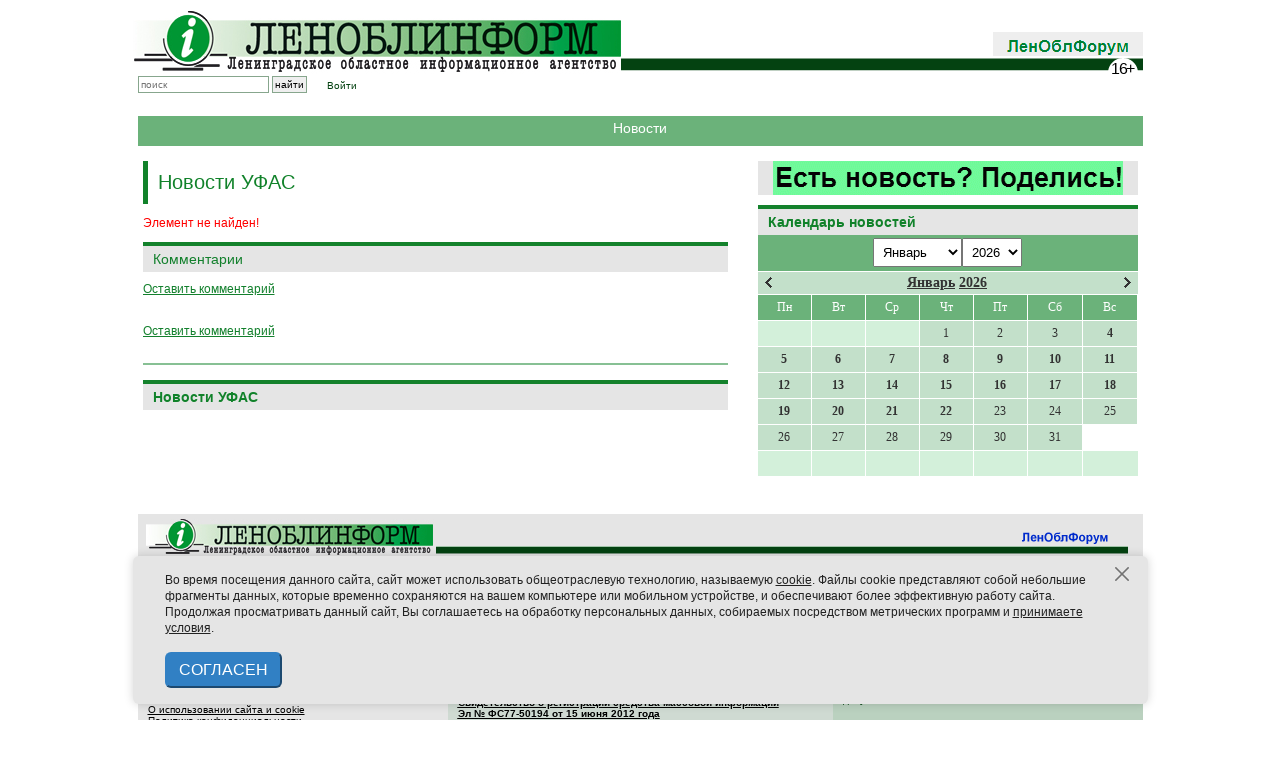

--- FILE ---
content_type: text/html; charset=UTF-8
request_url: https://lenoblinform.ru/news/remont-dorogi-v-derevne.html?PAGEN_3=9
body_size: 13180
content:
<!-- noindex -->
<!DOCTYPE html PUBLIC '-//W3C//DTD XHTML 1.0 Transitional//EN' 'http://www.w3.org/TR/xhtml1/DTD/xhtml1-transitional.dtd'>
<html xmlns='http://www.w3.org/1999/xhtml' xml:lang='ru' lang='ru'>

<head>
  <meta name='422d6506b3e31577cb17ee826841cdba' content=''>
  <meta http-equiv='X-UA-Compatible' content='IE=8'>
  <meta name="robots" content="noindex" />
  <meta http-equiv="Content-Type" content="text/html; charset=UTF-8" />
<link href="/bitrix/cache/css/s1/news/page_276ccef62dd22247ca07ffb023822e2f/page_276ccef62dd22247ca07ffb023822e2f_v1.css?1768575869609" type="text/css"  rel="stylesheet" />
<link href="/bitrix/cache/css/s1/news/template_f3b8c4c54fa6a77af1ed95db2772aed4/template_f3b8c4c54fa6a77af1ed95db2772aed4_v1.css?1768575863362" type="text/css"  data-template-style="true" rel="stylesheet" />
<script type="text/javascript">var _ba = _ba || []; _ba.push(["aid", "3c6150b82b64c7efcd080b44f746b0d6"]); _ba.push(["host", "lenoblinform.ru"]); (function() {var ba = document.createElement("script"); ba.type = "text/javascript"; ba.async = true;ba.src = (document.location.protocol == "https:" ? "https://" : "http://") + "bitrix.info/ba.js";var s = document.getElementsByTagName("script")[0];s.parentNode.insertBefore(ba, s);})();</script>


  <title>Новости</title>


  <meta http-equiv='Content-type' content='text/html; charset=utf-8' />
  <meta http-equiv='Content-Language' content='ru' />

  <style type='text/css'>
    .calend_table {
      width: 380px;
      /*  height:232px; 
  border:1px solid #008800; */
      background: #fff;
      font-family: Verdana;
      font-size: 10px;
      color: #636363;
    }

    .calend_table td {
      vertical-align: middle !important;
      color: #333333;
    }

    .days_table {
      font-family: Verdana;
      font-size: 12px;
    }

    .days,
    .days_sun,
    .days_sun_right {
      background: #6bb27a;
      color: #FFFFFF !important;
      width: 35px;
      height: 25px;
    }

    .day {
      background: #c3e0ca;
      padding-top: 10px;
      padding: 0;
    }

    .no_day {
      background: #d3f0da;
      padding-top: 10px;
      padding: 0;
    }

    .day_curr {
      background: #FFFFFF;
      color: #008800;
      font-weight: bold;
      margin-top: 10px;
      padding: 0;
      border-right: 1px solid #008800;
    }

    .day_sun,
    .day_sun_right {
      background: #b3d0ba;
    }

    .no_day_sun,
    .no_day_sun_right {
      background: #d3f0da;
    }

    .days,
    .days_sun,
    .day,
    .no_day,
    .day_curr,
    .day_sun,
    .no_day_sun {
      border-top: 1px solid #FFFFFF;
      border-right: 1px solid #FFFFFF;
      height: 25px;
    }

    .day_sun_right,
    .no_day_sun_right,
    .days_sun_right {
      border-top: 1px solid #FFFFFF;
      border-right: 0;
    }

    .navig_form1 {
      padding: 3px;
      /*  background:#DAD6CD; */
      background: #6bb27a;
    }

    .navig_form2 td {
      /*  background:#E5E0DB; */
      background: #c3e0ca;
      color: #4E4A46;
      border-top: 1px solid #FFFFFF;
      padding: 3px;
      font-weight: bold;
      font-size: 14px;
    }

    td.navig_butt {
      padding: 0 7px;
      cursor: pointer;
    }

    .mouseover,
    .mouseover a {
      background: #6bb27a;
      color: #ffffff !important;
    }

    .mouseover {
      border-top: 1px solid #FFFFFF;
      border-right: 1px solid #FFFFFF;
    }

    .mouseover_s,
    .mouseover_s a {
      background: #6bb27a;
      color: #ffffff !important;
    }

    .mouseover_s {
      border-top: 1px solid #FFFFFF;
    }

    .mouseover_c {
      background: #6bb27a;
      color: #ffffff !important;
      border-top: 1px solid #FFFFFF;
      border-right: 1px solid #FFFFFF;
    }

    .month_link a {
      text-decoration: underline;
      color: #333333;
      cursor: pointer;
    }

    .year_link a {
      text-decoration: underline;
      color: #333333;
      cursor: pointer;
    }

    .calend_table a,
    .calend_table a:hover {
      color: #333333;
      text-decoration: underline;
    }

    .day a,
    .day_sun a,
    .day_sun_right a {
      text-decoration: none;
      font-weight: bold;
    }

    .day_link {
      /*  color:#ff0;
  background-color:#f00;
  width:35px;
  height:25px; */
    }
  </style>
  <script type='text/javascript'>
    var SUB_FOLDER = '',
      NETCAT_PATH = '/netcat/';
  </script>
  <script type='text/javascript' src='/netcat/admin/js/lib.js'></script>
  <script type='text/javascript' src='/netcat/modules/calendar/calendar.js'></script>


  <link rel='icon' href='/favicon-new3.ico' type='image/x-icon' />
  <link href='/css/980px_10columns_20gutters_grid.css' rel='stylesheet' type='text/css' />
  <link href='/css/playlist.css' rel='stylesheet' type='text/css' />
  <link href='/css/main-old.css' rel='stylesheet' type='text/css' />
  <link href='/css/netcat.css' rel='stylesheet' type='text/css' />

  <style type='text/css'>
    .nc_idtab {
      border: solid 1px green;
      margin: 2px 0px;
      padding: 1px 6px;
      border-radius: 3px;
      background: #ADA;
      overflow: hidden;
    }

    .nc_idtab * {
      display: inline-block;
    }

    .nc_idtab_buttons {
      float: right;
    }

    .nc_idtab_id {
      font-weight: bold;
      font-size: 1.2em;
    }

    .nc_idtab_id * {
      margin: 0 4px;
    }

    .nc_idtab_messageid:before {
      content: '#';
      color: green;
    }

    .nc_idtab_priority:before {
      content: 'D5';
      color: green;
    }

    .nc_idtab_adduser:before {
      content: '�D';
      color: green;
    }

    .commet_info {
      position: fixed;
      height: 100%;
      width: 100%;
      top: 0;
      background: rgba(64, 96, 64, 0.8);
    }

    .commet_info div {
      position: fixed;
      width: 450px;
      height: 150px;
      background: white;
      top: 0;
      right: 0;
      bottom: 0;
      left: 0;
      margin: auto;
      border-radius: 10px;
      padding: 5px 15px;
      box-shadow: 2px 2px 12px 2px black;
      text-indent: 1em;
      text-align: justify;
    }

    h6 {
      font-family: Arial;
      border-top: 4px solid #14822c;
      padding: 5px 0px;
      margin: 0px 0px 8px 0px;
      background: #e5e5e5;
      color: #11822a;
      font-size: 14px;
      font-weight: bold;
      text-align: center;
    }
  </style>

  <script type='text/javascript' src='/js/jquery-1.7.1.min.js'></script>
  <!--<script type='text/javascript' src='/netcat/require/js/jquery-1.4.4.min.js'></script>-->
  <script type='text/javascript' src='/js/jquery.tools.min.js'></script>
  <!--<script type='text/javascript' src='/js/flowplayer-3.2.6.min.js'></script>
    <script type='text/javascript' src='/js/flowplayer.playlist-3.0.8.min.js'></script>-->
  <script type='text/javascript' src='/js/jquery.form.js'></script>
  <script type='text/javascript' src='/js/jquery.tools.effects.js'></script>

  <script type='text/javascript' src='/js/uppod.js'></script>
  <script type='text/javascript' src='/js/main.js'></script>

  <!--<script type='text/javascript' src='/js/highslide/easing_equations.js'></script>
    <script type='text/javascript' src='/js/highslide/highslide-full.packed.js'></script>
    <script type='text/javascript' src='/js/highslide/highslide.config.js' charset='utf-8'></script>-->
  <script type='text/javascript' src='/media/jsapps/heads.js'></script>

  <script type='text/javascript' src='/js/fancybox/jquery.mousewheel-3.0.4.pack.js'></script>
  <script type='text/javascript' src='/js/fancybox/jquery.fancybox-1.3.4.pack.js'></script>
  <link rel='stylesheet' type='text/css' href='/js/fancybox/jquery.fancybox-1.3.4.css' media='screen' />

  <script type="text/javascript">
    // redefine our jquery to $j
    //var $j = jQuery.noConflict(); 
    var $j = jQuery;
  </script>

</head>

<body>
  <div class='container container_10'>

    <!-- Реклама 980x90 -->
    <!--
    <div align=center>
      <div style='width:980px; height:50px; background-color:#ffa; margin:0 0 10px 0; padding:20px 0px; font-size:24px; font-weight:bold; line-height:100%; color:#f00;' align=center>РЕКЛАМНЫЙ БЛОК №1 (980x90)</div>
    </div>
    -->
    <div id='header' class='common_margin'>

      <div id='logo' class='float-left'>
        <a href='/'><img src='/images/logo.jpg' alt='Леноблинформ' title='Леноблинформ' /></a>
      </div>

      <!-- <div class='float-left' style='margin: 10px 0 0 7px'><a href='/mini-sites/sdelano/'><img src='/images/made-in-LO.jpg' style='outline: solid 1px black;'/></a></div>
       -->
      <div id='top_menu' class='float-right'>
        <div class='item end' style='padding: 0px 0px 5px'><a href='/forum/'><img src='/images/lenoblforum.gif'></a></div>
      </div>

      <div class='clear'></div>
      <!--<div class='rolling-text'><div><span>Бегущая строка</span></div></div><!---->
      <div id='subtop_menu' class='grid_6 float-right' style='margin-bottom:20px;'></div>

      <div id='sub_logo'>
        <div class='block end no-padding-right'>
          <form id='search_form' method='get' action='/search/'>
            <input type='text' id='search_box' name='q' class='search' placeholder='поиск' />
            <input type='submit' class='search_submit' value='найти' />
          </form>
        </div>
        <div class='block end no-padding-right' style='padding-left: 20px;text-decoration: none;'>
          <a href='/auth/'>Войти</a>
        </div>
        <!--
<div class='vvkp'>
<img src='/vibory.gif' />
<style>
.vvkp {
    position: relative;
    top: -16px;
    left: 185px;
}

.vvkp img {
    height: 30px;
}
</style>
</div>-->

      </div>

      <div class='clear'></div>

    </div><!-- #header -->
    <!-- content -->
    <div style='width:100%px; height:20px; background-color:#6bb27a; margin:15px 5px; color:#fff; padding:5px; font-size:14px; line-height:100%;' align=center>Новости</div><div class="clear"></div>    <!-- RIGHT COLUMN -->
    <div class="grid_4 float-right">

    
		<a href='/feedback/newsform/' style='margin-bottom: 10px;text-align: center;display: block;background: #e5e5e5;'><img src='/upload/iblock/dac/moq3bvmfucpr7q9osardqhzxhg86ht5b.gif' /></a>



      <div id='rubrics'>

        
      </div>
      <!---->
      <div id='nc_calendar_block'>
        <div class="common-block" style='margin:0!important; padding:0!important;'>
          <h2 style='margin:0!important;'>Календарь новостей</h2>
        </div>
        <table cellpadding='0' cellspacing='0' class='calend_table'>
  <tr valign='top'>
    <td class='navig_form1' width='10%' height='30' align='right'>
      &nbsp;
    </td>
    <td align='center' class='navig_form1'><select onchange='nc_calendar_generate(23, this.value, 2026); return false;'>
          <option value='1' selected>Январь</option>
          <option value='2' >Февраль</option>
          <option value='3' >Март</option>
          <option value='4' >Апрель</option>
          <option value='5' >Май</option>
          <option value='6' >Июнь</option>
          <option value='7' >Июль</option>
          <option value='8' >Август</option>
          <option value='9' >Сентябрь</option>
          <option value='10' >Октябрь</option>
          <option value='11' >Ноябрь</option>
          <option value='12' >Декабрь</option>
      </select><select onchange='nc_calendar_generate(23, 1, this.value); return false;'>
          <option value='2018' >2018</option>
          <option value='2019' >2019</option>
          <option value='2020' >2020</option>
          <option value='2021' >2021</option>
          <option value='2022' >2022</option>
          <option value='2023' >2023</option>
          <option value='2024' >2024</option>
          <option value='2025' >2025</option>
          <option value='2026' selected>2026</option>
      </select> </td>
    <td class='navig_form1' width='10%' height='30' align='right'>
      <img src='/netcat/modules/calendar/images/loading-std.gif' style='display:none;' id='ImgWaiting' alt='waiting' title='waiting' />
    </td>
  </tr>
  <tr valign='top'>
    <td colspan='3'><table cellpadding='0' cellspacing='0' class='navig_form2' width='100%'>
  <tr>
    <td align='left' class='navig_butt'>
      <img src='/netcat/modules/calendar/images/left-arrow-std.gif' onclick='nc_calendar_generate(26, 12, 2025); return false;' alt='март' title='март' />
    </td>
    <td align='center' class='navig_date'>
      <span class='month_link'><a href='/news/2026/1/'>Январь</a></span>
      <span class='year_link'><a href='/news/2026/'>2026</a></span>
    </td>
    <td align='right' class='navig_butt'>
      <img src='/netcat/modules/calendar/images/right-arrow-std.gif' onclick='nc_calendar_generate(20, 02, 2026); return false;' alt='май' title='май' />
    </td>
  </tr>
</table></td>
  </tr>
  <tr>
    <td colspan='3'><table cellpadding='0' cellspacing='0' width='100%' class='days_table'><tr><td align="center" class="days">Пн</td><td align="center" class="days">Вт</td><td align="center" class="days">Ср</td><td align="center" class="days">Чт</td><td align="center" class="days">Пт</td><td align='center' class='days_sun'>Сб</td><td align='center' class='days_sun'>Вс</td></tr><tr><td class='no_day_sun'>&nbsp;</td><td class='no_day_sun'>&nbsp;</td><td class='no_day_sun'>&nbsp;</td><td class="day" align="center" onmouseover="this.className=&quot;mouseover&quot;" onmouseout="this.className=&quot;day&quot;">1</td><td class="day" align="center" onmouseover="this.className=&quot;mouseover&quot;" onmouseout="this.className=&quot;day&quot;">2</td><td class="day" align="center" onmouseover="this.className=&quot;mouseover&quot;" onmouseout="this.className=&quot;day&quot;">3</td><td class='day' align='center' onmouseover='this.className="mouseover"' onmouseout='this.className="day"'><a href='/news/2026/1/4/'>
              <div class='day_link'>4</div>
            </a></a></td></tr><tr class='calendar_table_number'>
<td class='day' align='center' onmouseover='this.className="mouseover"' onmouseout='this.className="day"'><a href='/news/2026/1/5/'>
              <div class='day_link'>5</div>
            </a></a></td><td class='day' align='center' onmouseover='this.className="mouseover"' onmouseout='this.className="day"'><a href='/news/2026/1/6/'>
              <div class='day_link'>6</div>
            </a></a></td><td class='day' align='center' onmouseover='this.className="mouseover"' onmouseout='this.className="day"'><a href='/news/2026/1/7/'>
              <div class='day_link'>7</div>
            </a></a></td><td class='day' align='center' onmouseover='this.className="mouseover"' onmouseout='this.className="day"'><a href='/news/2026/1/8/'>
              <div class='day_link'>8</div>
            </a></a></td><td class='day' align='center' onmouseover='this.className="mouseover"' onmouseout='this.className="day"'><a href='/news/2026/1/9/'>
              <div class='day_link'>9</div>
            </a></a></td><td class='day' align='center' onmouseover='this.className="mouseover"' onmouseout='this.className="day"'><a href='/news/2026/1/10/'>
              <div class='day_link'>10</div>
            </a></a></td><td class='day' align='center' onmouseover='this.className="mouseover"' onmouseout='this.className="day"'><a href='/news/2026/1/11/'>
              <div class='day_link'>11</div>
            </a></a></td></tr><tr class='calendar_table_number'>
<td class='day' align='center' onmouseover='this.className="mouseover"' onmouseout='this.className="day"'><a href='/news/2026/1/12/'>
              <div class='day_link'>12</div>
            </a></a></td><td class='day' align='center' onmouseover='this.className="mouseover"' onmouseout='this.className="day"'><a href='/news/2026/1/13/'>
              <div class='day_link'>13</div>
            </a></a></td><td class='day' align='center' onmouseover='this.className="mouseover"' onmouseout='this.className="day"'><a href='/news/2026/1/14/'>
              <div class='day_link'>14</div>
            </a></a></td><td class='day' align='center' onmouseover='this.className="mouseover"' onmouseout='this.className="day"'><a href='/news/2026/1/15/'>
              <div class='day_link'>15</div>
            </a></a></td><td class='day' align='center' onmouseover='this.className="mouseover"' onmouseout='this.className="day"'><a href='/news/2026/1/16/'>
              <div class='day_link'>16</div>
            </a></a></td><td class='day' align='center' onmouseover='this.className="mouseover"' onmouseout='this.className="day"'><a href='/news/2026/1/17/'>
              <div class='day_link'>17</div>
            </a></a></td><td class='day' align='center' onmouseover='this.className="mouseover"' onmouseout='this.className="day"'><a href='/news/2026/1/18/'>
              <div class='day_link'>18</div>
            </a></a></td></tr><tr class='calendar_table_number'>
<td class='day' align='center' onmouseover='this.className="mouseover"' onmouseout='this.className="day"'><a href='/news/2026/1/19/'>
              <div class='day_link'>19</div>
            </a></a></td><td class='day' align='center' onmouseover='this.className="mouseover"' onmouseout='this.className="day"'><a href='/news/2026/1/20/'>
              <div class='day_link'>20</div>
            </a></a></td><td class='day' align='center' onmouseover='this.className="mouseover"' onmouseout='this.className="day"'><a href='/news/2026/1/21/'>
              <div class='day_link'>21</div>
            </a></a></td><td class='day' align='center' onmouseover='this.className="mouseover"' onmouseout='this.className="day"'><a href='/news/2026/1/22/'>
              <div class='day_link'>22</div>
            </a></a></td><td class="day" align="center" onmouseover="this.className=&quot;mouseover&quot;" onmouseout="this.className=&quot;day&quot;">23</td><td class="day" align="center" onmouseover="this.className=&quot;mouseover&quot;" onmouseout="this.className=&quot;day&quot;">24</td><td class="day" align="center" onmouseover="this.className=&quot;mouseover&quot;" onmouseout="this.className=&quot;day&quot;">25</td></tr><tr class='calendar_table_number'>
<td class="day" align="center" onmouseover="this.className=&quot;mouseover&quot;" onmouseout="this.className=&quot;day&quot;">26</td><td class="day" align="center" onmouseover="this.className=&quot;mouseover&quot;" onmouseout="this.className=&quot;day&quot;">27</td><td class="day" align="center" onmouseover="this.className=&quot;mouseover&quot;" onmouseout="this.className=&quot;day&quot;">28</td><td class="day" align="center" onmouseover="this.className=&quot;mouseover&quot;" onmouseout="this.className=&quot;day&quot;">29</td><td class="day" align="center" onmouseover="this.className=&quot;mouseover&quot;" onmouseout="this.className=&quot;day&quot;">30</td><td class="day" align="center" onmouseover="this.className=&quot;mouseover&quot;" onmouseout="this.className=&quot;day&quot;">31</td><tr>
  <td class='no_day'>&nbsp;</td>
  <td class='no_day'>&nbsp;</td>
  <td class='no_day'>&nbsp;</td>
  <td class='no_day'>&nbsp;</td>
  <td class='no_day'>&nbsp;</td>
  <td class='no_day_sun'>&nbsp;</td>
  <td class='no_day_sun_right'>&nbsp;</td>
</tr></table></td>
  </tr>
</table>      </div>
      <input type='hidden' id='calendar_cc' value='' />
      <input type='hidden' id='calendar_theme' value='4' />
      <input type='hidden' id='calendar_field' value='Date' />
      <input type='hidden' id='calendar_filled' value='' />
      <input type='hidden' id='calendar_querydate' value='' />

      <br><br>
<!-- Yandex.RTB R-A-108018-1 -->
<div id="yandex_rtb_R-A-108018-1"></div>
<script type="text/javascript">
    (function(w, d, n, s, t) {
        w[n] = w[n] || [];
        w[n].push(function() {
            Ya.Context.AdvManager.render({
                blockId: "R-A-108018-1",
                renderTo: "yandex_rtb_R-A-108018-1",
                async: true
            });
        });
        t = d.getElementsByTagName("script")[0];
        s = d.createElement("script");
        s.type = "text/javascript";
        s.src = "//an.yandex.ru/system/context.js";
        s.async = true;
        t.parentNode.insertBefore(s, t);
    })(this, this.document, "yandexContextAsyncCallbacks");
</script>




    </div><!-- END: RIGHT COLUMN -->

    <!-- LEFT COLUMN -->
    <div class="fluid fluid_2columns">
      <div class="marginfix">&nbsp;1234567890</div>
      <!-- /noindex -->
      <!-- content -->
      <div class="fluid_content_wrapper">
        <h1 class='page-title'>Новости УФАС</h1>
<p><font class="errortext">Элемент не найден!</font></p>

<div class="news_detail">
	<script src='/netcat/modules/comments/comments.js' type='text/javascript' language='JavaScript'></script>
	<script language='JavaScript' type='text/javascript' src='/netcat/admin/js/bbcode.js'></script>
	<script type='text/javascript'>
		nc_commentsObj0_170093 = new nc_Comments({
			'message_ib': 19,
			'message_cc': '0',
			'message_id': '170093',
			'template_id': '0',
			'add_block': escape("<div><input type=\'hidden\' id=\'comment_photo\' name=\'comment_photo\'></input><input type=\'hidden\' id=\'comment_file\' name=\'comment_file\'></input><div hidden>|0|0|</div>	<div id=\'comment_guest_block\'>		Ваше имя:<br>		<span id=\'%GUEST_NAME_ID\'><input type=\'text\' name=\'%GUEST_NAME_ID\'></span><br>		Ваш e-mail:<br>		<span id=\'%GUEST_EMAIL_ID\'><input type=\'text\' name=\'%GUEST_EMAIL_ID\'></span>	</div><br>	<div id=\'comment_text_block\'>		Комментарий: <br>		<textarea id=\'%TEXTAREA_ID\' name=\'%TEXTAREA_ID\' style=\'width:450px; height:150px;\'>%TEXTAREA_VALUE</textarea>	</div><br>	<div style=\'width:450px;margin:5px;\'>		<button id=\'%SUBMIT_BUTTON_ID\' name=\'%SUBMIT_BUTTON_ID\'>Отправить комментарий</button>		<button onclick=\'%CANCEL_BUTTON_ACTION\' id=\'%CANCEL_BUTTON_ID\' name=\'%CANCEL_BUTTON_ID\'>Отменить</button>	</div></div>"),
			'edit_block': escape("<div><div style=\'margin:5px 0\'>    <select class=\'nc_bbcode_bar_size\' onChange=\"insert_bbcode(\'this\',\'%FORM_ID\',\'%TEXTAREA_ID\', \'[SIZE=\' + this.value + \']\', \'[/SIZE]\'); this.selectedIndex=0;\"  name=\'bb_fontsize\' title=\'Размер шрифта\' onMouseOver=\"show_bbcode_tips(\'this\',\'%FORM_ID\',\'%TEXTAREA_ID\',\'Размер шрифта: [SIZE=8]маленький текст[/SIZE]\');\"><option value=\'\'>-- размер --<option value=\'8\'>8px<option value=\'10\'>10px<option value=\'12\'>12px<option value=\'14\'>14px<option value=\'16\'>16px<option value=\'18\'>18px<option value=\'20\'>20px<option value=\'22\'>22px<option value=\'24\'>24px</select><a href=\'#\' onClick=\"show_color_buttons(\'%TEXTAREA_ID\'); return false;\" id=\'nc_bbcode_color_button_%TEXTAREA_ID\' onMouseOver=\"show_bbcode_tips(\'this\',\'%FORM_ID\',\'%TEXTAREA_ID\',\'Цвет шрифта: [COLOR=FF0000]текст[/COLOR]\');\"><img src=\'/images/i_color.gif\' alt=\'Цвет шрифта\' class=\'nc_bbcode_wicon\'></a><a href=\'#\' onClick=\"show_smile_buttons(\'%TEXTAREA_ID\'); return false;\" id=\'nc_bbcode_smile_button_%TEXTAREA_ID\' onMouseOver=\"show_bbcode_tips(\'this\',\'%FORM_ID\',\'%TEXTAREA_ID\',\'Вставить смайлик\');\"><img src=\'/images/i_smile.gif\' alt=\'Смайлы\' class=\'nc_bbcode_wicon\'></a><a href=\'#\' onClick=\"insert_bbcode(\'this\',\'%FORM_ID\',\'%TEXTAREA_ID\',\'[B]\',\'[/B]\'); return false;\" onMouseOver=\"show_bbcode_tips(\'this\',\'%FORM_ID\',\'%TEXTAREA_ID\',\'Жирный шрифт: [B]текст[/B]\');\"><img src=\'/images/i_bold.gif\' alt=\'Жирный\' class=\'nc_bbcode_icon\'></a><a href=\'#\' onClick=\"insert_bbcode(\'this\',\'%FORM_ID\',\'%TEXTAREA_ID\',\'[I]\',\'[/I]\'); return false;\" onMouseOver=\"show_bbcode_tips(\'this\',\'%FORM_ID\',\'%TEXTAREA_ID\',\'Наклонный шрифт: [I]текст[/I]\');\"><img src=\'/images/i_italy.gif\' alt=\'Курсив\' class=\'nc_bbcode_icon\'></a><a href=\'#\' onClick=\"insert_bbcode(\'this\',\'%FORM_ID\',\'%TEXTAREA_ID\',\'[U]\',\'[/U]\'); return false;\" onMouseOver=\"show_bbcode_tips(\'this\',\'%FORM_ID\',\'%TEXTAREA_ID\',\'Подчёркнутый шрифт: [U]текст[/U]\');\"><img src=\'/images/i_underline.gif\' alt=\'Подчёркнутый\' class=\'nc_bbcode_icon\'></a><a href=\'#\' onClick=\"insert_bbcode(\'this\',\'%FORM_ID\',\'%TEXTAREA_ID\',\'[S]\',\'[/S]\'); return false;\" onMouseOver=\"show_bbcode_tips(\'this\',\'%FORM_ID\',\'%TEXTAREA_ID\',\'Зачёркнутый шрифт: [S]текст[/S]\');\"><img src=\'/images/i_strike.gif\' alt=\'Зачёркнутый\' class=\'nc_bbcode_icon\'></a><a href=\'#\' onClick=\"insert_bbcode(\'this\',\'%FORM_ID\',\'%TEXTAREA_ID\',\'[LIST]\',\'[/LIST]\'); return false;\" onMouseOver=\"show_bbcode_tips(\'this\',\'%FORM_ID\',\'%TEXTAREA_ID\',\'Элемент списка: [LIST]текст[/LIST]\');\"><img src=\'/images/i_list.gif\' alt=\'Элемент списка\' class=\'nc_bbcode_icon\'></a><a href=\'#\' onClick=\"insert_bbcode(\'this\',\'%FORM_ID\',\'%TEXTAREA_ID\',\'[QUOTE]\',\'[/QUOTE]\'); return false;\" onMouseOver=\"show_bbcode_tips(\'this\',\'%FORM_ID\',\'%TEXTAREA_ID\',\'Цитата: [QUOTE]текст[/QUOTE]\');\"><img src=\'/images/i_quote.gif\' alt=\'Цитата\' class=\'nc_bbcode_icon\'></a><a href=\'#\' onClick=\"insert_bbcode(\'this\',\'%FORM_ID\',\'%TEXTAREA_ID\',\'[CODE]\',\'[/CODE]\'); return false;\" onMouseOver=\"show_bbcode_tips(\'this\',\'%FORM_ID\',\'%TEXTAREA_ID\',\'Код: [CODE]код[/CODE]\');\"><img src=\'/images/i_code.gif\' alt=\'Код\' class=\'nc_bbcode_icon\'></a><a href=\'#\' onClick=\"insert_bbcode(\'this\',\'%FORM_ID\',\'%TEXTAREA_ID\',\'[IMG=\\\'http://\\\']\',\'\'); return false;\" onMouseOver=\"show_bbcode_tips(\'this\',\'%FORM_ID\',\'%TEXTAREA_ID\',\'Вставить картинку: [IMG=http://адрес_картинки]\');\"><img src=\'/images/i_picture.gif\' alt=\'Изображение\' class=\'nc_bbcode_icon\'></a><a href=\'#\' onClick=\"insert_bbcode(\'this\',\'%FORM_ID\',\'%TEXTAREA_ID\',\'[URL=\\\'http://\\\']\',\'[/URL]\'); return false;\" onMouseOver=\"show_bbcode_tips(\'this\',\'%FORM_ID\',\'%TEXTAREA_ID\',\'Вставить ссылку: [URL=http://адрес_ссылки]описание[/URL]\');\"><img src=\'/images/i_link.gif\' alt=\'Ссылка\' class=\'nc_bbcode_icon\'></a>  <input type=\'text\' name=\'bbcode_helpbox_%TEXTAREA_ID\' value=\'Подсказка: выше расположены кнопки быстрого форматирования\' class=\'nc_bbcode_helpbox nc_no_\' />    </div><div id=\'color_buttons_%TEXTAREA_ID\' class=\'nc_bbcode_colors\' style=\'display:none;\'><div class=\'nc_bbcode_color_top\'><input type=\'button\' value=\'\' class=\'nc_bbcode_color\' style=\'background:#770000;\' onClick=\"insert_bbcode(\'this\',\'%FORM_ID\',\'%TEXTAREA_ID\', \'[COLOR=770000]\', \'[/COLOR]\'); show_color_buttons(\'%TEXTAREA_ID\');\" /><input type=\'button\' value=\'\' class=\'nc_bbcode_color\' style=\'background:#BB0000;\' onClick=\"insert_bbcode(\'this\',\'%FORM_ID\',\'%TEXTAREA_ID\', \'[COLOR=BB0000]\', \'[/COLOR]\'); show_color_buttons(\'%TEXTAREA_ID\');\" /><input type=\'button\' value=\'\' class=\'nc_bbcode_color\' style=\'background:#FF0000;\' onClick=\"insert_bbcode(\'this\',\'%FORM_ID\',\'%TEXTAREA_ID\', \'[COLOR=FF0000]\', \'[/COLOR]\'); show_color_buttons(\'%TEXTAREA_ID\');\" /><input type=\'button\' value=\'\' class=\'nc_bbcode_color\' style=\'background:#007700;\' onClick=\"insert_bbcode(\'this\',\'%FORM_ID\',\'%TEXTAREA_ID\', \'[COLOR=007700]\', \'[/COLOR]\'); show_color_buttons(\'%TEXTAREA_ID\');\" /><input type=\'button\' value=\'\' class=\'nc_bbcode_color\' style=\'background:#00BB00;\' onClick=\"insert_bbcode(\'this\',\'%FORM_ID\',\'%TEXTAREA_ID\', \'[COLOR=00BB00]\', \'[/COLOR]\'); show_color_buttons(\'%TEXTAREA_ID\');\" /><input type=\'button\' value=\'\' class=\'nc_bbcode_color\' style=\'background:#00FF00;\' onClick=\"insert_bbcode(\'this\',\'%FORM_ID\',\'%TEXTAREA_ID\', \'[COLOR=00FF00]\', \'[/COLOR]\'); show_color_buttons(\'%TEXTAREA_ID\');\" /><input type=\'button\' value=\'\' class=\'nc_bbcode_color\' style=\'background:#000077;\' onClick=\"insert_bbcode(\'this\',\'%FORM_ID\',\'%TEXTAREA_ID\', \'[COLOR=000077]\', \'[/COLOR]\'); show_color_buttons(\'%TEXTAREA_ID\');\" /><input type=\'button\' value=\'\' class=\'nc_bbcode_color\' style=\'background:#0000BB;\' onClick=\"insert_bbcode(\'this\',\'%FORM_ID\',\'%TEXTAREA_ID\', \'[COLOR=0000BB]\', \'[/COLOR]\'); show_color_buttons(\'%TEXTAREA_ID\');\" /><input type=\'button\' value=\'\' class=\'nc_bbcode_color\' style=\'background:#0000FF;\' onClick=\"insert_bbcode(\'this\',\'%FORM_ID\',\'%TEXTAREA_ID\', \'[COLOR=0000FF]\', \'[/COLOR]\'); show_color_buttons(\'%TEXTAREA_ID\');\" /><input type=\'button\' value=\'\' class=\'nc_bbcode_color\' style=\'background:#000000;\' onClick=\"insert_bbcode(\'this\',\'%FORM_ID\',\'%TEXTAREA_ID\', \'[COLOR=000000]\', \'[/COLOR]\'); show_color_buttons(\'%TEXTAREA_ID\');\" /></div><div class=\'nc_bbcode_color\'><input type=\'button\' value=\'\' class=\'nc_bbcode_color\' style=\'background:#779900;\' onClick=\"insert_bbcode(\'this\',\'%FORM_ID\',\'%TEXTAREA_ID\', \'[COLOR=779900]\', \'[/COLOR]\'); show_color_buttons(\'%TEXTAREA_ID\');\" /><input type=\'button\' value=\'\' class=\'nc_bbcode_color\' style=\'background:#BB9900;\' onClick=\"insert_bbcode(\'this\',\'%FORM_ID\',\'%TEXTAREA_ID\', \'[COLOR=BB9900]\', \'[/COLOR]\'); show_color_buttons(\'%TEXTAREA_ID\');\" /><input type=\'button\' value=\'\' class=\'nc_bbcode_color\' style=\'background:#FF9900;\' onClick=\"insert_bbcode(\'this\',\'%FORM_ID\',\'%TEXTAREA_ID\', \'[COLOR=FF9900]\', \'[/COLOR]\'); show_color_buttons(\'%TEXTAREA_ID\');\" /><input type=\'button\' value=\'\' class=\'nc_bbcode_color\' style=\'background:#007799;\' onClick=\"insert_bbcode(\'this\',\'%FORM_ID\',\'%TEXTAREA_ID\', \'[COLOR=007799]\', \'[/COLOR]\'); show_color_buttons(\'%TEXTAREA_ID\');\" /><input type=\'button\' value=\'\' class=\'nc_bbcode_color\' style=\'background:#00BB99;\' onClick=\"insert_bbcode(\'this\',\'%FORM_ID\',\'%TEXTAREA_ID\', \'[COLOR=00BB99]\', \'[/COLOR]\'); show_color_buttons(\'%TEXTAREA_ID\');\" /><input type=\'button\' value=\'\' class=\'nc_bbcode_color\' style=\'background:#00FF99;\' onClick=\"insert_bbcode(\'this\',\'%FORM_ID\',\'%TEXTAREA_ID\', \'[COLOR=00FF99]\', \'[/COLOR]\'); show_color_buttons(\'%TEXTAREA_ID\');\" /><input type=\'button\' value=\'\' class=\'nc_bbcode_color\' style=\'background:#990077;\' onClick=\"insert_bbcode(\'this\',\'%FORM_ID\',\'%TEXTAREA_ID\', \'[COLOR=990077]\', \'[/COLOR]\'); show_color_buttons(\'%TEXTAREA_ID\');\" /><input type=\'button\' value=\'\' class=\'nc_bbcode_color\' style=\'background:#9900BB;\' onClick=\"insert_bbcode(\'this\',\'%FORM_ID\',\'%TEXTAREA_ID\', \'[COLOR=9900BB]\', \'[/COLOR]\'); show_color_buttons(\'%TEXTAREA_ID\');\" /><input type=\'button\' value=\'\' class=\'nc_bbcode_color\' style=\'background:#9900FF;\' onClick=\"insert_bbcode(\'this\',\'%FORM_ID\',\'%TEXTAREA_ID\', \'[COLOR=9900FF]\', \'[/COLOR]\'); show_color_buttons(\'%TEXTAREA_ID\');\" /><input type=\'button\' value=\'\' class=\'nc_bbcode_color_white\' style=\'background:#FFFFFF;\' onClick=\"insert_bbcode(\'this\',\'%FORM_ID\',\'%TEXTAREA_ID\', \'[COLOR=FFFFFF]\', \'[/COLOR]\'); show_color_buttons(\'%TEXTAREA_ID\');\" /></div><div class=\'nc_bbcode_color\'><input type=\'button\' value=\'\' class=\'nc_bbcode_color\' style=\'background:#77CC00;\' onClick=\"insert_bbcode(\'this\',\'%FORM_ID\',\'%TEXTAREA_ID\', \'[COLOR=77CC00]\', \'[/COLOR]\'); show_color_buttons(\'%TEXTAREA_ID\');\" /><input type=\'button\' value=\'\' class=\'nc_bbcode_color\' style=\'background:#BBCC00;\' onClick=\"insert_bbcode(\'this\',\'%FORM_ID\',\'%TEXTAREA_ID\', \'[COLOR=BBCC00]\', \'[/COLOR]\'); show_color_buttons(\'%TEXTAREA_ID\');\" /><input type=\'button\' value=\'\' class=\'nc_bbcode_color\' style=\'background:#FFCC00;\' onClick=\"insert_bbcode(\'this\',\'%FORM_ID\',\'%TEXTAREA_ID\', \'[COLOR=FFCC00]\', \'[/COLOR]\'); show_color_buttons(\'%TEXTAREA_ID\');\" /><input type=\'button\' value=\'\' class=\'nc_bbcode_color\' style=\'background:#0077CC;\' onClick=\"insert_bbcode(\'this\',\'%FORM_ID\',\'%TEXTAREA_ID\', \'[COLOR=0077CC]\', \'[/COLOR]\'); show_color_buttons(\'%TEXTAREA_ID\');\" /><input type=\'button\' value=\'\' class=\'nc_bbcode_color\' style=\'background:#00BBCC;\' onClick=\"insert_bbcode(\'this\',\'%FORM_ID\',\'%TEXTAREA_ID\', \'[COLOR=00BBCC]\', \'[/COLOR]\'); show_color_buttons(\'%TEXTAREA_ID\');\" /><input type=\'button\' value=\'\' class=\'nc_bbcode_color\' style=\'background:#00FFCC;\' onClick=\"insert_bbcode(\'this\',\'%FORM_ID\',\'%TEXTAREA_ID\', \'[COLOR=00FFCC]\', \'[/COLOR]\'); show_color_buttons(\'%TEXTAREA_ID\');\" /><input type=\'button\' value=\'\' class=\'nc_bbcode_color\' style=\'background:#CC0077;\' onClick=\"insert_bbcode(\'this\',\'%FORM_ID\',\'%TEXTAREA_ID\', \'[COLOR=CC0077]\', \'[/COLOR]\'); show_color_buttons(\'%TEXTAREA_ID\');\" /><input type=\'button\' value=\'\' class=\'nc_bbcode_color\' style=\'background:#CC00BB;\' onClick=\"insert_bbcode(\'this\',\'%FORM_ID\',\'%TEXTAREA_ID\', \'[COLOR=CC00BB]\', \'[/COLOR]\'); show_color_buttons(\'%TEXTAREA_ID\');\" /><input type=\'button\' value=\'\' class=\'nc_bbcode_color\' style=\'background:#CC00FF;\' onClick=\"insert_bbcode(\'this\',\'%FORM_ID\',\'%TEXTAREA_ID\', \'[COLOR=CC00FF]\', \'[/COLOR]\'); show_color_buttons(\'%TEXTAREA_ID\');\" /><input type=\'button\' value=\'\' class=\'nc_bbcode_color\' style=\'background:#999999;\' onClick=\"insert_bbcode(\'this\',\'%FORM_ID\',\'%TEXTAREA_ID\', \'[COLOR=999999]\', \'[/COLOR]\'); show_color_buttons(\'%TEXTAREA_ID\');\" /></div></div><div id=\'smile_buttons_%TEXTAREA_ID\' class=\'nc_bbcode_smiles\' style=\'display:none;\'><div class=\'nc_bbcode_smile_top\'><input type=\'button\' value=\'\' onclick=\"insert_bbcode(\'this\',\'%FORM_ID\',\'%TEXTAREA_ID\', \':)\', \'\'); show_smile_buttons(\'%TEXTAREA_ID\');\" class=\'nc_bbcode_smile\' style=\'background:url(/images/smiles/smile.gif) no-repeat center;\' /><input type=\'button\' value=\'\' onclick=\"insert_bbcode(\'this\',\'%FORM_ID\',\'%TEXTAREA_ID\', \':D\', \'\'); show_smile_buttons(\'%TEXTAREA_ID\');\" class=\'nc_bbcode_smile\' style=\'background:url(/images/smiles/bigsmile.gif) no-repeat center;\' /><input type=\'button\' value=\'\' onclick=\"insert_bbcode(\'this\',\'%FORM_ID\',\'%TEXTAREA_ID\', \':grin:\', \'\'); show_smile_buttons(\'%TEXTAREA_ID\');\" class=\'nc_bbcode_smile\' style=\'background:url(/images/smiles/grin.gif) no-repeat center;\' /><input type=\'button\' value=\'\' onclick=\"insert_bbcode(\'this\',\'%FORM_ID\',\'%TEXTAREA_ID\', \':laugh:\', \'\'); show_smile_buttons(\'%TEXTAREA_ID\');\" class=\'nc_bbcode_smile\' style=\'background:url(/images/smiles/laugh.gif) no-repeat center;\' /><input type=\'button\' value=\'\' onclick=\"insert_bbcode(\'this\',\'%FORM_ID\',\'%TEXTAREA_ID\', \':proud:\', \'\'); show_smile_buttons(\'%TEXTAREA_ID\');\" class=\'nc_bbcode_smile\' style=\'background:url(/images/smiles/proud.gif) no-repeat center;\' /></div><div class=\'nc_bbcode_smile\'><input type=\'button\' value=\'\' onclick=\"insert_bbcode(\'this\',\'%FORM_ID\',\'%TEXTAREA_ID\', \':yes:\', \'\'); show_smile_buttons(\'%TEXTAREA_ID\');\" class=\'nc_bbcode_smile\' style=\'background:url(/images/smiles/yes.gif) no-repeat center;\' /><input type=\'button\' value=\'\' onclick=\"insert_bbcode(\'this\',\'%FORM_ID\',\'%TEXTAREA_ID\', \':wink:\', \'\'); show_smile_buttons(\'%TEXTAREA_ID\');\" class=\'nc_bbcode_smile\' style=\'background:url(/images/smiles/wink.gif) no-repeat center;\' /><input type=\'button\' value=\'\' onclick=\"insert_bbcode(\'this\',\'%FORM_ID\',\'%TEXTAREA_ID\', \':cool:\', \'\'); show_smile_buttons(\'%TEXTAREA_ID\');\" class=\'nc_bbcode_smile\' style=\'background:url(/images/smiles/cool.gif) no-repeat center;\' /><input type=\'button\' value=\'\' onclick=\"insert_bbcode(\'this\',\'%FORM_ID\',\'%TEXTAREA_ID\', \':eyes:\', \'\'); show_smile_buttons(\'%TEXTAREA_ID\');\" class=\'nc_bbcode_smile\' style=\'background:url(/images/smiles/rolleyes.gif) no-repeat center;\' /><input type=\'button\' value=\'\' onclick=\"insert_bbcode(\'this\',\'%FORM_ID\',\'%TEXTAREA_ID\', \':lookdown:\', \'\'); show_smile_buttons(\'%TEXTAREA_ID\');\" class=\'nc_bbcode_smile\' style=\'background:url(/images/smiles/lookdown.gif) no-repeat center;\' /></div><div class=\'nc_bbcode_smile\'><input type=\'button\' value=\'\' onclick=\"insert_bbcode(\'this\',\'%FORM_ID\',\'%TEXTAREA_ID\', \':(\', \'\'); show_smile_buttons(\'%TEXTAREA_ID\');\" class=\'nc_bbcode_smile\' style=\'background:url(/images/smiles/sad.gif) no-repeat center;\' /><input type=\'button\' value=\'\' onclick=\"insert_bbcode(\'this\',\'%FORM_ID\',\'%TEXTAREA_ID\', \':spy:\', \'\'); show_smile_buttons(\'%TEXTAREA_ID\');\" class=\'nc_bbcode_smile\' style=\'background:url(/images/smiles/suspicious.gif) no-repeat center;\' /><input type=\'button\' value=\'\' onclick=\"insert_bbcode(\'this\',\'%FORM_ID\',\'%TEXTAREA_ID\', \':angry:\', \'\'); show_smile_buttons(\'%TEXTAREA_ID\');\" class=\'nc_bbcode_smile\' style=\'background:url(/images/smiles/angry.gif) no-repeat center;\' /><input type=\'button\' value=\'\' onclick=\"insert_bbcode(\'this\',\'%FORM_ID\',\'%TEXTAREA_ID\', \':bad:\', \'\'); show_smile_buttons(\'%TEXTAREA_ID\');\" class=\'nc_bbcode_smile\' style=\'background:url(/images/smiles/shakefist.gif) no-repeat center;\' /><input type=\'button\' value=\'\' onclick=\"insert_bbcode(\'this\',\'%FORM_ID\',\'%TEXTAREA_ID\', \':stern:\', \'\'); show_smile_buttons(\'%TEXTAREA_ID\');\" class=\'nc_bbcode_smile\' style=\'background:url(/images/smiles/stern.gif) no-repeat center;\' /></div><div class=\'nc_bbcode_smile\'><input type=\'button\' value=\'\' onclick=\"insert_bbcode(\'this\',\'%FORM_ID\',\'%TEXTAREA_ID\', \':kiss:\', \'\'); show_smile_buttons(\'%TEXTAREA_ID\');\" class=\'nc_bbcode_smile\' style=\'background:url(/images/smiles/kiss.gif) no-repeat center;\' /><input type=\'button\' value=\'\' onclick=\"insert_bbcode(\'this\',\'%FORM_ID\',\'%TEXTAREA_ID\', \':think:\', \'\'); show_smile_buttons(\'%TEXTAREA_ID\');\" class=\'nc_bbcode_smile\' style=\'background:url(/images/smiles/think.gif) no-repeat center;\' /><input type=\'button\' value=\'\' onclick=\"insert_bbcode(\'this\',\'%FORM_ID\',\'%TEXTAREA_ID\', \':yep:\', \'\'); show_smile_buttons(\'%TEXTAREA_ID\');\" class=\'nc_bbcode_smile\' style=\'background:url(/images/smiles/thumbsup.gif) no-repeat center;\' /><input type=\'button\' value=\'\' onclick=\"insert_bbcode(\'this\',\'%FORM_ID\',\'%TEXTAREA_ID\', \':sick:\', \'\'); show_smile_buttons(\'%TEXTAREA_ID\');\" class=\'nc_bbcode_smile\' style=\'background:url(/images/smiles/sick.gif) no-repeat center;\' /><input type=\'button\' value=\'\' onclick=\"insert_bbcode(\'this\',\'%FORM_ID\',\'%TEXTAREA_ID\', \':no:\', \'\'); show_smile_buttons(\'%TEXTAREA_ID\');\" class=\'nc_bbcode_smile\' style=\'background:url(/images/smiles/no.gif) no-repeat center;\' /></div><div class=\'nc_bbcode_smile\'><input type=\'button\' value=\'\' onclick=\"insert_bbcode(\'this\',\'%FORM_ID\',\'%TEXTAREA_ID\', \':cantlook:\', \'\'); show_smile_buttons(\'%TEXTAREA_ID\');\" class=\'nc_bbcode_smile\' style=\'background:url(/images/smiles/cantlook.gif) no-repeat center;\' /><input type=\'button\' value=\'\' onclick=\"insert_bbcode(\'this\',\'%FORM_ID\',\'%TEXTAREA_ID\', \':doh:\', \'\'); show_smile_buttons(\'%TEXTAREA_ID\');\" class=\'nc_bbcode_smile\' style=\'background:url(/images/smiles/doh.gif) no-repeat center;\' /><input type=\'button\' value=\'\' onclick=\"insert_bbcode(\'this\',\'%FORM_ID\',\'%TEXTAREA_ID\', \':out:\', \'\'); show_smile_buttons(\'%TEXTAREA_ID\');\" class=\'nc_bbcode_smile\' style=\'background:url(/images/smiles/knockedout.gif) no-repeat center;\' /><input type=\'button\' value=\'\' onclick=\"insert_bbcode(\'this\',\'%FORM_ID\',\'%TEXTAREA_ID\', \':eyeup:\', \'\'); show_smile_buttons(\'%TEXTAREA_ID\');\" class=\'nc_bbcode_smile\' style=\'background:url(/images/smiles/eyeup.gif) no-repeat center;\' /><input type=\'button\' value=\'\' onclick=\"insert_bbcode(\'this\',\'%FORM_ID\',\'%TEXTAREA_ID\', \':shh:\', \'\'); show_smile_buttons(\'%TEXTAREA_ID\');\" class=\'nc_bbcode_smile\' style=\'background:url(/images/smiles/shh.gif) no-repeat center;\' /></div><div class=\'nc_bbcode_smile\'><input type=\'button\' value=\'\' onclick=\"insert_bbcode(\'this\',\'%FORM_ID\',\'%TEXTAREA_ID\', \':evil:\', \'\'); show_smile_buttons(\'%TEXTAREA_ID\');\" class=\'nc_bbcode_smile\' style=\'background:url(/images/smiles/evil.gif) no-repeat center;\' /><input type=\'button\' value=\'\' onclick=\"insert_bbcode(\'this\',\'%FORM_ID\',\'%TEXTAREA_ID\', \':upset:\', \'\'); show_smile_buttons(\'%TEXTAREA_ID\');\" class=\'nc_bbcode_smile\' style=\'background:url(/images/smiles/upset.gif) no-repeat center;\' /><input type=\'button\' value=\'\' onclick=\"insert_bbcode(\'this\',\'%FORM_ID\',\'%TEXTAREA_ID\', \':undecided:\', \'\'); show_smile_buttons(\'%TEXTAREA_ID\');\" class=\'nc_bbcode_smile\' style=\'background:url(/images/smiles/undecided.gif) no-repeat center;\' /><input type=\'button\' value=\'\' onclick=\"insert_bbcode(\'this\',\'%FORM_ID\',\'%TEXTAREA_ID\', \':cry:\', \'\'); show_smile_buttons(\'%TEXTAREA_ID\');\" class=\'nc_bbcode_smile\' style=\'background:url(/images/smiles/cry.gif) no-repeat center;\' /><input type=\'button\' value=\'\' onclick=\"insert_bbcode(\'this\',\'%FORM_ID\',\'%TEXTAREA_ID\', \':unsure:\', \'\'); show_smile_buttons(\'%TEXTAREA_ID\');\" class=\'nc_bbcode_smile\' style=\'background:url(/images/smiles/unsure.gif) no-repeat center;\' /></div></div><textarea id=\'%TEXTAREA_ID\' name=\'%TEXTAREA_ID\' style=\'width:50%\'>%TEXTAREA_VALUE</textarea><br/><button id=\'%SUBMIT_BUTTON_ID\' name=\'%SUBMIT_BUTTON_ID\'>Обновить</button> <button onclick=\'%CANCEL_BUTTON_ACTION\' id=\'%CANCEL_BUTTON_ID\' name=\'%CANCEL_BUTTON_ID\'>Отменить</button></div>"),
			'delete_block': escape("<div style=\'margin:5px 0;\'><button id=\'%SUBMIT_BUTTON_ID\' name=\'%SUBMIT_BUTTON_ID\'>Удалить</button> <button onclick=\'%CANCEL_BUTTON_ACTION\' id=\'%CANCEL_BUTTON_ID\' name=\'%CANCEL_BUTTON_ID\'>Отменить</button></div>"),
			'last_updated': '1769116142',
			'MODULE_PATH': '/netcat/modules/comments/',
			'LOADING': 'Подождите, идёт загрузка...',
			'SUBSCRIBE_TO_ALL': 'подписаться на все комментарии',
			'UNSUBSCRIBE_FROM_ALL': 'отписаться от всех комментариев',
			'edit_access': 'disable',
			'delete_access': 'disable',
			'all_comments_id': [],
			'show_addform': '0',
			'show_name': '1',
			'show_email': '1',
			'premoderation': '0',
			'sorting': '1',
			'premodtext': escape("<div style=\'color:#455445\'><p>Ваш комментарий будет опубликован через некоторое время, без предварительного редактирования и проверки.Ответственность за содержание комментария несет пользователь, его разместивший.</p><p>«Леноблинформ» не несет ответственности за содержание комментариев пользователей, в соответствии с п. 23. Постановления Пленума Верховного Суда Российской Федерации от 15 июня 2010 г. N 16 г. &quot;О практике применения судами Закона Российской Федерации &quot;О средствах массовой информации&quot;.</p></div>"),
			'new_comments_id': []
		});
	</script>
	<!--noindex-->
	<div class='common-block'>
		<h2>Комментарии</h2>
	</div>
	<a href='#' id='nc_commentsReply0_170093_0' onclick='nc_commentsObj0_170093.Form(0); return false;' style='color:#13802d;'>Оставить комментарий</a><br>
<br><br>
	<div id='nc_commentID0_170093_0' class='comments'>
				<a href='#' id='nc_commentsReply0_170093_0' onclick='nc_commentsObj0_170093.Form(0); return false;' style='color:#13802d;'>Оставить комментарий</a>
	</div>
	<div style='clear:both;'></div>
	<!--/noindex-->
	<div id='nc_comments_nav' class='pagination'>
					</div>
</div>

	<div class="common-block">
		<h2>Новости УФАС</h2>	</div>
<div class="news">

	</div>
	<br />
<br><!-- /content -->
</div>
<div class="marginfix">&nbsp;</div>
</div><!-- END: LEFT COLUMN -->
<!-- /content -->
<div class='clear'></div>





<!--1138662019482-->
<!--3a9f6b4e-->
<!--3a9f6b4e-->




<div id='footer' class='common_margin'>
  <div class='top_outer_wrapper'>
    <div class='top_inner_wrapper'>
      <div id='footer_logo' class='float-left'>
        <a href='/'><img src='/images/footer_logo.jpg' alt='Леноблинформ' title='Леноблинформ' /></a>
      </div>

      <div id='footer_top_menu' class='float-right'>
        <div class='item end'><a href='/forum/'><img src='/images/lenoblforum_f.gif'></a></div>
      </div>

      <div class='clear'></div>

    </div>
  </div><!-- wrappers -->

  <div id='footer_sub_logo'></div>

  <div class='clear'></div>

  <table class='bottom' cellspacing='0' cellpadding='0' border='0'>
    <tr>
      <td class='r1_c1'>
        Ленинградское областное информационное агентство (ЛЕНОБЛИНФОРМ) <br />
        Главный редактор: Шлыкова Маргарита Олеговна<br />
        т. (812) 408-02-28<br />
        e-mail: <a href='mailto:m.shlykova@gmail.com'>m.shlykova@gmail.com</a><br />
        <br />
        По вопросам рекламы обращаться:<br />
        т. (812) 408-02-28<br />
        e-mail: <a href='mailto:m.shlykova@gmail.com'>m.shlykova@gmail.com</a><br />
        <br />
        
      <p>
        <a href="/politiki/personal_information/">О использовании сайта и cookie</a><br>
        <a href="/politiki/privacy_policy/">Политика конфиденциальности</a><br>
        </p>
<!-- Yandex.Metrika informer --> <a href="https://metrika.yandex.ru/stat/?id=11536516&amp;from=informer" target="_blank" rel="nofollow"><img src="https://informer.yandex.ru/informer/11536516/3_1_FFFFFFFF_EFEFEFFF_0_pageviews" style="width:88px; height:31px; border:0;" alt="Яндекс.Метрика" title="Яндекс.Метрика: данные за сегодня (просмотры, визиты и уникальные посетители)" class="ym-advanced-informer" data-cid="11536516" data-lang="ru" /></a> <!-- /Yandex.Metrika informer -->
<!-- Yandex.Metrika counter -->
<script type="text/javascript"> (function (m, e, t, r, i, k, a) { m[i] = m[i] || function () { (m[i].a = m[i].a || []).push(arguments) }; m[i].l = 1 * new Date(); for (var j = 0; j < document.scripts.length; j++) { if (document.scripts[j].src === r) { return; } } k = e.createElement(t), a = e.getElementsByTagName(t)[0], k.async = 1, k.src = r, a.parentNode.insertBefore(k, a) })(window, document, "script", "https://mc.yandex.ru/metrika/tag.js", "ym"); ym(11536516, "init", { clickmap: true, trackLinks: true, accurateTrackBounce: true, trackHash: true }); </script>
<noscript>
    <div><img src="https://mc.yandex.ru/watch/11536516" style="position:absolute; left:-9999px;" alt="" /></div>
</noscript> <!-- /Yandex.Metrika counter -->

      </td>
      <td class='r1_c2'>
        <p><a rel='nofollow' href='https://goo.gl/maps/EpfTC'><img src='/images/mini70.jpg' align='right' border='1' alt='На карте' title='Найти на карте' /></a></p>
        <a href='https://www.lenoblinform.ru/contacts/'>
          <h3>Адрес редакции</h3>
          188653, Ленинградская область<br>
          Всеволожский муниципальный район<br>
          д. Сарженка, ул. Деревенская, строение 8А</a><br><br>
          e-mail: <a href='mailto:lenoblinform@gmail.com'>lenoblinform@gmail.com</a><br />
          <br>
        <br>
        <a href='https://rkn.gov.ru/mass-communications/reestr/media/?id=315293&page'><b><u>Свидетельство о регистрации средства массовой информации<br />
              Эл № ФС77-50194 от 15 июня 2012 года</u></b></a><br />
        выдано Федеральной службой по надзору в сфере связи, информационных технологий и массовых коммуникаций (Роскомнадзор)<br />
        Соучредители:<br />
        Общество с ограниченной ответственностью «Информационное агентство «Областные Вести»<br />
        Ассоциация «Совет муниципальных образований Ленинградской области»

        <p>

Во время посещения данного сайта, сайт может использовать общеотраслевую технологию, называемую <a href="/politiki/personal_information/">cookie</a>. 
Файлы cookie представляют собой небольшие фрагменты данных, которые временно сохраняются на вашем компьютере или мобильном устройстве, и обеспечивают более эффективную работу сайта. 
Продолжая просматривать данный сайт, <a href="/politiki/personal_information/">Вы соглашаетесь с использованием файлов cookie</a> и принимаете условия.

</p>

      </td>
      <td class='r1_c3'>
        На сайте использованы материалы, предоставленные газетой 'Вести'<br />
        <br />
        Полное или частичное цитирование материалов, опубликованных на сайте <a href='/'>ИА «Леноблинформ»</a>, возможно только со ссылкой на источник.<br />
        Для интернет-изданий обязательна гиперссылка на сайт <a href='/'>ИА «Леноблинформ»</a><br />
        Полное или частичное цитирование материалов РИА Новости, опубликованных на сайте ИА «Леноблинформ», допускается только с письменного согласия РИА Новости.
        <div id='foot-social'>
          <a class="vk" href='https://vk.com/leningradregion'></a>
          <a class="ok" href='https://ok.ru/group/54401948778663'></a>
        </div>
      </td>
    </tr>
    <tr>
      <td class='r2_c1'>Copyright &copy; 2003-2021 ЛЕНОБЛИНФОРМ</td>
      <td class='r2_c2'>
        <div style='text-align: center'><a href='/price-list/'><img src='/images/price-list.gif'></a></div>
      </td>
      <td class='r2_c3'><a href='/map/'>Карта сайта</a></td>
    </tr>
  </table><!-- .bottom -->

</div><!-- #footer -->

</div><!-- class='container_10' -->
<div id="agreement" class="d-none">
	<div class="container">
 <button type="button" class="btn-close btn-agreement-close" aria-label="Закрыть"></button>
		<div class="row">
			<div class="col-lg-10 col-md-10 col-sm-12">
				 Во время посещения данного сайта, сайт может использовать общеотраслевую технологию, называемую <a href="/politiki/personal_information/">cookie</a>. Файлы cookie представляют собой небольшие фрагменты данных, которые временно сохраняются на вашем компьютере или мобильном устройстве, и обеспечивают более эффективную работу сайта. Продолжая просматривать данный сайт, Вы соглашаетесь на обработку персональных данных, собираемых посредством метрических программ и <a href="/politiki/personal_information/">принимаете условия</a>.
			</div>
			<div class="col-lg-2 col-md-2 col-sm-12">
 <button class="btn btn-default btn-agreement">Согласен</button>
			</div>
		</div>
	</div>
</div>
<script>
    window.addEventListener('load', () => {
        const cookId = 'agreement'
        function getCookie(name) { let matches = document.cookie.match(new RegExp("(?:^|; )" + name.replace(/([\.$?*|{}\(\)\[\]\\\/\+^])/g, '\\$1') + "=([^;]*)")); return matches ? decodeURIComponent(matches[1]) : undefined; }
        function setCookie(name, value) { document.cookie = encodeURIComponent(name) + "=" + encodeURIComponent(value) + "; max-age=10800; path=/"; }
        document.getElementsByClassName('btn-agreement')[0].addEventListener('click', () => {
            setCookie(cookId, 1)
            document.getElementById(cookId).classList.add('d-none')
        })
        document.getElementsByClassName('btn-agreement-close')[0].addEventListener('click', () => {
            document.getElementById(cookId).classList.add('d-none')
        })
        if (getCookie(cookId) != 1) {
            document.getElementById(cookId).classList.remove('d-none')
        }
    })
</script>
<style>
    .policy-mgs .message {
        padding: 32px 0;
        font-size: 12px;
    }

    .policy-mgs .message a {
        text-decoration: underline;
    }

    #agreement {
        position: fixed;
        bottom: 16px;
        left: 0;
        right: 0;
        color: rgb(34, 34, 34);
        z-index: 10000;
    }

    #agreement.d-none {
        display: none !important;
    }

    #agreement .container {
        margin: 0 auto;
        position: relative;
    }

    #agreement .btn-close {
        box-sizing: content-box;
        width: 1em;
        height: 1em;
        padding: .25em .25em;
        color: #000;
        background: transparent url("data:image/svg+xml,%3csvg xmlns='http://www.w3.org/2000/svg' viewBox='0 0 16 16' fill='%23000'%3e%3cpath d='M.293.293a1 1 0 011.414 0L8 6.586 14.293.293a1 1 0 111.414 1.414L9.414 8l6.293 6.293a1 1 0 01-1.414 1.414L8 9.414l-6.293 6.293a1 1 0 01-1.414-1.414L6.586 8 .293 1.707a1 1 0 010-1.414z'/%3e%3c/svg%3e") center/1em auto no-repeat;
        border: 0;
        border-radius: .25rem;
        opacity: .5;
        position: absolute;
        right: 16px;
        top: 8px;
        z-index: 10001;
    }

    #agreement .btn-close:hover {
        opacity: 1;
    }

    #agreement .container .row {
        background: #e5e5e5;
        padding: 16px 0;
        font-size: 12px;
        line-height: 16px;
        box-shadow: 0 0 10px rgba(0, 0, 0, .168627451);
        border-radius: 6px
    }

    #agreement .container .row>div {
        padding: 0 2rem
    }

    #agreement .container .row a {
        color: rgb(34, 34, 34);
        font-size: 12px;
        line-height: 16px;
        text-decoration: underline
    }

    #agreement .container .row p {
        color: rgb(34, 34, 34);
        margin-bottom: 1rem
    }

    #agreement .btn-agreement {
        display: inline-block;
        padding: 6px 12px;
        margin-bottom: 0;
        text-align: center;
        white-space: nowrap;
        vertical-align: middle;
        touch-action: manipulation;
        cursor: pointer;
        -webkit-user-select: none;
        -moz-user-select: none;
        user-select: none;
        background-image: none;
        font-size: 16px;
        margin-top: 16px;
        line-height: 20px;
        border-radius: 6px;
        border-color: #3180c4;
        background-color: #3180c4;
        color: #fff;
        text-transform: uppercase;
        outline: none !important
    }

</style>
</body>

</html>


--- FILE ---
content_type: application/javascript; charset=utf-8
request_url: https://lenoblinform.ru/js/uppod.js
body_size: 18659
content:
function Uppod(h){function t(){if(h.id){Aa=navigator.userAgent.toLowerCase();if(Aa.indexOf("ipad")>0||Aa.indexOf("iphone")>0)Ba=true;else{if(Aa.indexOf("webkit")>0)fb=true;if(Aa.indexOf("firefox")>0)Kb=true}if(navigator.vendor)if(navigator.vendor.indexOf("Apple")>-1)gb=true;(Pa=!!document.createElement("canvas").getContext)&&(Pa=!!document.createElement("video").canPlayType);a=new Lb;if(Pa){d(a.stg,{textAlign:"left","background-color":"#"+a.bgcolor,"text-align":"left"});J=new ca({w:a.sw,h:a.sh,bgc:a.bodycolor,
brd:a.brd,brdc:a.brdcolor,h0:a.cntrlout==1?a.sh-a.cntrloutheight:0});a.stg.appendChild(J.c);d(J.c,{position:"relative",top:0,left:0});hb();ka=new ca({w:a.scrn_w,h:a.scrn_h,bgc:a.screencolor});J.c.appendChild(ka.c);d(ka.c,{position:"absolute",top:a.padding,left:a.padding,"z-index":1});if(a.pl){if(typeof a.pl=="string"){var b=ib(a.pl);if(b)try{a.pl=JSON.parse(b);a.pl.playlist&&(a.pl=a.pl.playlist)}catch(c){Q(a.lang2.errjson_decode+" "+Qa(a.pl),true)}}if(a.file=="")for(var f in a.pl[0])a[f]=a.pl[0][f]}alrt=
document.createElement("div");d(alrt,{width:"100%",position:"absolute",top:a.padding,left:a.padding,color:"#"+a.commentcolor,"z-index":3});J.c.appendChild(alrt);a.commentbgcolor.indexOf("|")==-1&&(a.commentbgcolor=a.commentbgcolor+"|"+a.commentbgcolor);alrt_bg=new ca({w:a.sw-a.padding*2,h:"20",o:0,bgc:a.commentbgcolor,bga1:a.commentbgalpha1,bga2:a.commentbgalpha2});alrt.appendChild(alrt_bg.c);alrt_txt=document.createElement("div");alrt.appendChild(alrt_txt);d(alrt_txt,{position:"absolute",top:0,left:0,
paddingTop:a.commentmargin+a.commenttopmargin,paddingLeft:a.commentmargin+5,paddingBottom:a.commentmargin*1.3,fontFamily:a.namefont,fontSize:a.namefontsize,fontStyle:jb(a.namefontstyle),fontWeight:kb(a.namefontstyle)});alrt_x=document.createElement("div");alrt.appendChild(alrt_x);d(alrt_x,{position:"absolute",top:0,right:0,paddingTop:5,paddingRight:10,cursor:"pointer",color:"#"+a.commentcolor});alrt_x.innerHTML="x";alrt_x.onclick=Ca;alrt.style.display="none";if(a.comment!=undefined&&a.comment!=""&&
a.showname==1)if(a.shownameliketip==1){b=a.comment;R=document.createElement("div");d(R,{width:"100%",position:"absolute",top:5+a.namemargin_v+a.padding,left:5+a.namemargin_h+a.padding,color:"#"+a.namecolor});J.c.appendChild(R);f=document.createElement("div");R.appendChild(f);d(f,{position:"absolute",top:0,left:0,padding:a.namepadding/2+"px "+a.namepadding+"px",fontFamily:a.namefont,fontSize:a.namefontsize,fontStyle:jb(a.namefontstyle),fontWeight:kb(a.namefontstyle),"z-index":2});f.innerHTML=b;b=new ca({w:f.offsetWidth,
h:f.offsetHeight,o:a.namebgo/2,bgc:a.namebgcolor+"|"+a.namebgcolor,bga1:a.namebgalpha,bga2:a.namebgalpha});R.appendChild(b.c);d(b.canvas,{"z-index":1});a.shownameonover==1&&a.shownameonstop==0&&Hide(R)}else Q(a.comment,false);w();Mb();Da();Ra(k);Ra(alrt);Ra(a.stg);Sa!=""&&Q(Sa,true);sizeInterval=setInterval(Nb,100)}else if(a.nohtml5.indexOf(".swf")>0){h.file.replace("|","or");new swfobject.embedSWF(a.nohtml5,a.id,a.sw,a.sh,"10.0.0",false,h,{allowFullScreen:"true",allowScriptAccess:"always"})}else a.stg.innerHTML=
a.nohtml5}else alert("uppod:"+a.id+" id?")}function Q(b,c){Show(alrt);alrt_txt.innerHTML=b;d(alrt_bg.canvas,{height:alrt_txt.offsetHeight,width:a.sw-a.padding*2});c?Show(alrt_x):Hide(alrt_x)}function Ca(){Hide(alrt)}function Da(){window.onkeydown=function(b){var c=b.which;if(c==undefined)c=b.keyCode;l&&c==27&&lb();if((u||l)&&c==32)j()};a.stg.onmousemove=function(b){if(Ta){mb=nb-(b.clientX+b.clientY);if(mb!=0){clearInterval(la);d(k,{visibility:"visible"});o&&d(o,{visibility:"visible"});Ta=false;if(a.cntrlhide==
1||l){clearInterval(la);la=setInterval(Ua,3E3)}}}nb=b.clientX+b.clientY};a.stg.onmouseup=function(){B&&(B.active=false);n&&(n.active=false)};a.stg.onmouseover=function(){Va=true;a.shownameonover==1&&Show(R)};a.stg.onmouseout=function(){Va=false;a.shownameonover==1&&(a.shownameonstop==1&&u||a.shownameonstop==0)&&Hide(R)};a.stg.oncontextmenu=function(b){if(!b)b=window.event;b.cancelBubble=true;b.stopPropagation&&b.stopPropagation();if(ja)d(ja,{display:"block",position:"absolute",top:b.clientY,left:b.clientX});
else{ja=document.createElement("div");ja.id="rmenu";document.body.appendChild(ja);var c=document.createElement("div");ja.appendChild(c);c.innerHTML="<b>Uppod</b> HTML5 0.2.3";c.onclick=function(){window.open("http://uppod.com","_blank")};d(ja,{"border-radius":"0px",cursor:"pointer",position:"absolute",top:b.clientY,left:b.clientX,backgroundColor:"#000",color:"#fff",borderStyle:"solid",borderColor:"#000000",borderWidth:"1px",padding:"2px 5px 3px 5px",font:"9px Tahoma",opacity:"1"})}setTimeout('document.getElementById("rmenu").style.display="none";',
3E3);return false};document.onclick=function(){ja&&d(ja,{display:"none"})}}function w(){if(e){if(G)for(var b=0;b<G.length;b++){G[b].setAttribute("src","");e.removeChild(G[b]);delete G[b];G[b]=undefined}if(Wa){clearInterval(Wa);e.removeEventListener("play",Xa,false);e.removeEventListener("pause",Ya,false);e.removeEventListener("ended",ob,false);e.removeEventListener("loadedmetadata",pb,false);e.removeEventListener("volumechange",qb,false)}e.pause();e.src="";da.removeChild(e);delete e;e=undefined;a.events=
[];if(n){d(X.canvas,{width:"0"});d(Y.canvas,{width:"0"})}qa=Za=false}if(!da){da=document.createElement("div");d(da,{backgroundColor:"transparent",position:"absolute",left:0,top:0});ka.c.appendChild(da);da.onclick=j}e=document.createElement(a.m);da.appendChild(e);if(e){e.setAttribute("width",a.sw-(!l?a.padding*2:0)+"px");e.setAttribute("height",a.sh-(!l?a.padding*2:0)-(a.cntrlout==1?a.cntrloutheight:0)+"px")}e&&fb&&a.airplay==1&&e.setAttribute("x-webkit-airplay","allow");e.controls=Ba?true:false;d(e,
{position:"absolute",top:0,left:0});a.m=="audio"&&d(e,{width:"0px",height:"0px"});e.preload=a.auto=="none"?"none":gb?"auto":"metadata";a.auto=="play"?e.autoplay=true:e.autoplay=false;setTimeout(z,33);a.poster!=""&&e.setAttribute("poster",a.poster);a.auto!="none"&&ea();if(Ba)e.onclick=j;C||ra()}function ra(){C&&$("#layer").remove();C=document.createElement("div");C.setAttribute("id","layer");J.c.appendChild(C);d(C,{width:"100%",height:"100%",position:"absolute",top:0,left:0,"z-index":2});C.onclick=
j;C.style.zIndex=2;alrt.style.zIndex=3;R&&(R.style.zIndex=4);k&&(k.style.zIndex=5);if(a.o>0){va=document.createElement("canvas");var b=va.getContext("2d");va.height=a.o;va.width=a.o;b.fillStyle="#"+a.bgcolor;b.beginPath();b.moveTo(0,0);b.lineTo(a.o/2,0);b.quadraticCurveTo(0,0,0,a.o/2);b.closePath();b.fill();C.appendChild(va);wa=document.createElement("canvas");b=wa.getContext("2d");wa.height=a.o;wa.width=a.o;b.fillStyle="#"+a.bgcolor;b.beginPath();b.moveTo(0,0);b.quadraticCurveTo(a.o/2,0,a.o/2,a.o/
2);b.lineTo(a.o/2,0);b.closePath();b.fill();C.appendChild(wa);xa=document.createElement("canvas");b=xa.getContext("2d");xa.height=a.o;xa.width=a.o;b.fillStyle="#"+a.bgcolor;b.beginPath();b.moveTo(a.o/2,0);b.quadraticCurveTo(a.o/2,a.o/2,0,a.o/2);b.lineTo(a.o/2,a.o/2);b.closePath();b.fill();C.appendChild(xa);ya=document.createElement("canvas");b=ya.getContext("2d");ya.height=a.o;ya.width=a.o;b.fillStyle="#"+a.bgcolor;b.beginPath();b.moveTo(0,0);b.quadraticCurveTo(0,a.o/2,a.o/2,a.o/2);b.lineTo(0,a.o/
2);b.closePath();b.fill();C.appendChild(ya);Ha()}}function Ha(){d(va,{position:"absolute",top:0,left:0});d(wa,{position:"absolute",top:0,left:Math.round(a.sw-a.o/2)});d(xa,{position:"absolute",top:Math.round(a.sh-a.o/2),left:Math.round(a.sw-a.o/2)});d(ya,{position:"absolute",top:Math.round(a.sh-a.o/2),left:0})}function ea(){G=[];if(a.file!="")if(a.file.indexOf("|")>0)for(var b=a.file.split("|"),c=0;c<b.length;c++){G[c]=document.createElement("source");G[c].setAttribute("src",b[c]);e.appendChild(G[c])}else{G[0]=
document.createElement("source");G[0].setAttribute("src",a.file);e.appendChild(G[0])}}function q(){if(o)ShowHide(o);else{if(a.plplace=="inside"){o=document.createElement("div");O=document.createElement("div");o.appendChild(O);K=[];plbg=[];pltext=[];Ea=[];for(i=0;i<a.pl.length;i++){K[i]=document.createElement("div");O.appendChild(K[i]);d(K[i],{cursor:"pointer",color:"#"+a.plcolor,width:a.plw,height:a.plh,position:"absolute",top:0,left:a.plw*i+a.plmargin*i});O.appendChild(K[i]);d(K[i],{color:"#"+a.plcolor,
width:a.plw,height:a.plh,position:"absolute",top:0,left:a.plw*i+a.plmargin*i});plbg[i]=document.createElement("div");K[i].appendChild(plbg[i]);d(plbg[i],{opacity:a.plalpha,backgroundColor:"#"+a.plbgcolor,width:a.plw,height:a.plh});if(a.pl[i].poster){plbg[i].innerHTML="<img src='"+a.pl[i].poster+"' width='100%' id='plim"+i+"'>";d(plbg[i],{opacity:1})}pltext[i]=document.createElement("div");K[i].appendChild(pltext[i]);d(pltext[i],{padding:5,position:"absolute",top:0,left:0,fontFamily:a.plfont,fontSize:a.plfontsize,
height:a.plh});if(a.pl[i].comment)pltext[i].innerHTML=a.pl[i].comment;if(a.pl[i].poster){d(pltext[i],{backgroundColor:"#"+a.plbgcolor});d(plbg[i],{background:"none"});Hide(pltext[i])}K[i].setAttribute("id","plmc"+i);plbg[i].setAttribute("id","plbg"+i);pltext[i].setAttribute("id","pltx"+i);K[i].onmouseover=r;K[i].onmouseout=x;K[i].onclick=H;Ea[i]=false}J.c.appendChild(o);d(o,{position:"absolute",width:a.sw-a.plmargin_h*2,height:a.plh+10,overflow:"hidden"});sa=a.pl.length*a.plw+(a.pl.length-1)*a.plmargin;
Ob=O.offsetHeight;d(O,{position:"absolute",top:10,left:0});o.style.zIndex=6}D()}}function D(){if(a.plplace=="inside"){d(o,{width:a.sw-a.plmargin_h*2});d(o,{top:(l?a.sh:mediaHeight)-a.plh-(a.cntrlout==0?a.cntrloutheight:0)-10,left:a.plmargin_h});O.offsetLeft<-sa+o.offsetWidth&&d(O,{position:"absolute",top:10,left:-sa+o.offsetWidth});sa<=a.sw-a.plmargin_h*2&&d(O,{position:"absolute",top:10,left:0});L&&fa(L)}}function r(b){b=b.target.getAttribute("id").substr(4);plbg[b].style.opacity=1;sa>a.sw-a.plmargin_h*
2&&fa(b);a.pl[b].poster&&a.pl[b].comment&&Show(pltext[b])}function x(b){b=b.target.getAttribute("id").substr(4);if(a.pl[b].poster){if(L!=b){Hide(pltext[b]);plbg[b].style.opacity=Ea[b]?0.5:1}}else if(L!=b)d(plbg[b],{opacity:Ea[b]?a.plalpha2:a.plalpha})}function H(b){if(L){if(a.pl[L].poster){Hide(pltext[L]);d(plbg[L],{opacity:0.5})}else d(plbg[L],{opacity:a.plalpha2});Ea[L]=true;d(K[L],{top:0})}L=b.target.getAttribute("id").substr(4);b=a.pl[L].file;a.auto="play";a.file=b;w();d(plbg[L],{opacity:0.8});
Hide(o)}function fa(b){clearInterval($a);b=-K[b].offsetLeft+o.offsetWidth/2-a.plw/2;if(b>0)b=10;if(b<-sa+o.offsetWidth-10)b=-sa+o.offsetWidth-10;$a=setInterval(S,20,b)}function S(b){Math.abs((O.offsetLeft-b)/10)<=1?clearInterval($a):d(O,{position:"absolute",top:10,left:O.offsetLeft-(O.offsetLeft-b)/10})}function z(){if(e)if(e.networkState>0){qa=true;d(e,{opacity:1});Wa=setInterval(Pb,100);e.addEventListener("play",Xa,false);e.addEventListener("pause",Ya,false);e.addEventListener("ended",ob,false);
e.addEventListener("loadedmetadata",pb,false);e.addEventListener("volumechange",qb,false);e.volume=ab?0:Ia;if(!rb){P("init");rb=true}}else setTimeout(z,33)}function j(){if(a.auto=="none"){e.autoplay=true;ea();Fa=true}a.auto="play";if(!a.file||a.file=="")P("error","nofile");if(qa){Fa=true;if(u){e.pause();Ya()}else{e.play();Xa()}}else if(!u)if(E!=undefined){E.c.style.display="none";M.c.style.display="block"}}function Ja(){u&&j();a.auto="none";w();P("stop")}function Ga(b){var c=false;if(G)if(G.length>
0){sb||(c=true);if(e.webkitSupportsFullscreen&&a.webkitFullscreen==1){e.webkitEnterFullscreen();c=true}if(!c){if(!l||b=="re"){a.iframe!=""&&d(window.parent.document.getElementById(a.iframe),{width:window.parent.innerWidth,height:window.parent.innerHeight,position:"fixed",left:0,top:0});if(b!="re"){l=true;mediaWidth=a.sw;mediaHeight=a.sh;d(J.canvas,{visibility:"hidden"});d(ka.canvas,{visibility:"hidden"});d(da,{backgroundColor:"#000",position:"fixed",left:0,top:0})}F.c.style.display="none";ga.c.style.display=
"block";if(a.stageposition="")a.stageposition=a.stg.style.position;a.stageleft=a.stg.style.left;a.stagetop=a.stg.style.top;d(a.stg,{width:a.iframe!=""?window.parent.innerWidth:window.innerWidth,height:a.iframe!=""?window.parent.innerHeight:window.innerHeight,position:"fixed",left:0,top:0,"z-index":"9999",overflow:"hidden"});C!=undefined&&(C.style.display="none");clearInterval(la);la=setInterval(Ua,3E3);P("fullscreen")}else lb();setTimeout(tb,100);o&&d(o,{top:-1000})}}}function lb(){l=false;a.iframe!=
""&&d(window.parent.document.getElementById(a.iframe),{width:mediaWidth,height:mediaHeight,position:"static",left:0,top:0});d(da,{backgroundColor:"transparent",position:"absolute",left:0,top:0});d(a.stg,{width:mediaWidth,height:mediaHeight,position:a.stageposition==""?"static":a.stageposition,left:a.stageleft,top:a.stagetop});d(J.canvas,{visibility:"visible"});d(ka.canvas,{visibility:"visible"});C!=undefined&&(C.style.display="block");F.c.style.display="block";ga.c.style.display="none";o&&d(o,{top:-1000});
P("exitfullscreen")}function ub(){if(A)ShowHide(A);else{A=document.createElement("div");var b=a.scrn_w<320?a.scrn_w-30:350,c=(a.download!=""&&a.download!=0?45:0)+(a.menu_nocode==1?0:45)+(a.link!=""?45:0)+11;a.menu_w=b;a.menu_h=c;var f=new ca({w:b,h:c,o:10,bgc:"000000|000000",bga1:0.5,bga2:0.5});A.appendChild(f.c);d(f.c,{position:"relative",top:"0",left:"0"});if(a.download!=""&&a.download!=0)bb("menu_download",a.download==1?a.file:a.download,b,c);a.link!=""&&bb("menu_link",a.link,b,c);d(A,{color:"#ffffff",
font:"10px Verdana"});A.style.zIndex=6;bb("menu_code",a.iframeurl!=""?'<iframe title="sample" width="'+a.w+'" height="'+a.h+'" src="'+a.iframeurl+'" frameborder="0" allowfullscreen></iframe>':a.embedcode!=""?a.embedcode:"",b,c);c=document.createElement("div");c.innerHTML="&nbsp; x &nbsp;";A.appendChild(c);d(c,{position:"absolute",top:3,left:b-25,cursor:"pointer"});c.onclick=Qb;J.c.appendChild(A);tb()}}function bb(b,c,f){var g=document.createElement("div");g.innerHTML=a.lang2[b];A.appendChild(g);d(g,
{position:"absolute",top:5+Ka*45,left:15});b=new ca({w:f-20,h:23,o:5,bgc:"ffffff"});d(b.c,{position:"absolute",top:22+Ka*45,left:10});A.appendChild(b.c);b=document.createElement("input");A.appendChild(b);d(b,{position:"absolute",outline:"none",font:"10px Verdana",top:25+Ka*45,left:13,width:f-28,height:15,color:"#000000",border:0,background:"none"});b.value=c;b.onclick=function(){this.select()};Ka++}function Qb(){A&&d(A,{display:"none"})}function tb(){if(A)d(A,{position:"absolute",top:((l?a.sh:mediaHeight)-
a.menu_h)/2,left:((l?a.sw:mediaWidth)-a.menu_w)/2})}function Ua(){if(u&&e.currentTime>0&&1)if(!Va&&a.cntrlhide==1||l){clearInterval(la);d(k,{visibility:"hidden"});o&&d(o,{visibility:"hidden"});Ta=true}}function hb(){a.scrn_w=a.sw-a.padding*2;a.scrn_h=a.sh-a.padding*2-(a.cntrlout==1?a.cntrloutheight:0)}function vb(){a.sw=a.stg.offsetWidth;a.sh=a.stg.offsetHeight;hb();if(!l){d(J.canvas,{width:a.sw,height:a.sh});d(ka.canvas,{width:a.sw-a.padding*2,height:a.sh-a.padding*2-(a.cntrlout==1?a.cntrloutheight:
0)})}if(alrt){d(alrt_bg.canvas,{width:""+a.sw-(l?0:a.padding*2)+"px"});if(a.padding>0)d(alrt,{top:l?0:a.padding,left:l?0:a.padding})}d(da,{width:""+a.sw-(!l?a.padding*2:0)+"px",height:""+a.sh-(!l?a.padding*2:0)-(a.cntrlout==1&&!l?a.cntrloutheight:0)+"px"});d(e,{width:""+a.sw-(!l?a.padding*2:0)+"px",height:""+a.sh-(!l?a.padding*2:0)-(a.cntrlout==1&&!l?a.cntrloutheight:0)+"px"});a.o>0&&Ha();d(k,{top:a.sh-a.cntrloutheight-(a.cntrlout==1?a.padding/2:0)-(!l?a.padding:0),left:!l?a.padding:0});ma&&d(ma.canvas,
{width:""+(a.sw-(l?0:a.padding*2))+"px",height:""+a.cntrloutheight+"px"});N&&d(N.c,{left:a.sw/2-N.w/2,top:a.sh/2-N.h/2});wb();o&&D()}function xb(){yb(0)}function zb(){if(e.muted){e.muted=false;T.c.style.display="block";ha.c.style.display="none";ab=false}else{e.muted=true;ha.c.style.display="block";T.c.style.display="none";ab=true}}function Xa(){if(!u){Ba&&d(k,{visibility:"hidden"});if(E!=undefined){E.c.style.display="none";M.c.style.display="block"}u=true;if(a.cntrlhide==1&&a.cntrlout==0||l){clearInterval(la);
la=setInterval(Ua,3E3)}if(a.comment!=undefined&&a.comment!=""&&a.showname==1)a.shownameliketip==1?Hide(R):Hide(alrt);N&&(N.c.style.display="none");P("play");if(!Ab){P("start");Ab=true}}}function Ya(){if(u){if(E!=undefined){E.c.style.display="block";M.c.style.display="none"}u=false;if(a.comment!=undefined&&a.comment!=""&&a.showname==1)a.shownameliketip==1?Show(R):Show(alrt);N&&(N.c.style.display="block");P("pause")}}function P(b,c){if(a.debug==1)document.getElementById("tracer").innerHTML=b+"<br>"+
document.getElementById("tracer").innerHTML;a.events[b]=c;var f=document.createEvent("Events");f.initEvent(b,true,true);a.stg.dispatchEvent(f)}function pb(){sb=true}function qb(){ia&&Bb(e.volume*ia.w)}function ob(){if(e.ended&&u)if(a.radio==1){Ja();j()}else{xb();j();if(a.menuauto==1&&U){var b=false;if(A)A.style.visible!="none"&&(b=true);b||ub()}P("end")}}function Nb(){if(a.stg.offsetWidth!=a.sw||a.stg.offsetHeight!=a.sh)vb()}function Pb(){if(e!=undefined){na!=undefined&&(na.c.innerHTML=cb(e.currentTime));
oa!=undefined&&(oa.c.innerHTML=cb(!e.duration||e.duration=="Infinity"?0:e.duration));loaded=0;var b=false;if(La){if(e.buffered){var c=e.buffered;if(c.length>0){for(var f=0;f<c.length;f++){var g=c.start(f)/e.duration*I.w,y=c.end(f)/e.duration*I.w;if(Ma[f])if(y-g!=Ma[f]){db[f]++;if(db[f]>5){Cb=f;Na=g}}else db[f]=0;Ma[f]=y-g}c=Math.floor(Ma[Cb]);f=Math.round(e.currentTime/e.duration*I.w-Na);d(Y.canvas,{left:Na+"px",width:""+c+"px"});!n.active&&d(X.canvas,{left:Na+"px",width:""+(c>=f?f:0)+"px"})}else b=
true}else b=true;if(b){f=Math.round(e.currentTime/e.duration*I.w);!n.active&&d(X.canvas,{width:""+f+"px"})}if(ta&&!Za)if(e.currentTime>0){Db();Za=true}if(u&&e.currentTime==Eb)if(eb>5){ta||V&&d(V.c,{display:"block"});ta=true}else eb++;else{if(ta){ta=false;Db()}eb=0}Eb=e.currentTime}if(u&&a.reloader==1){if(e.currentTime==a.reloadertime){a.reloadercounter++;if(a.reloadercounter>50){a.reloadercounter=0;Ja();j()}}else a.reloadercounter=0;a.reloadertime=e.currentTime}if(a.eventtime!=0)if(u)if(is_array(a.eventtime))for(f=
0;f<a.eventtime.length;f++)a.events["time"+a.eventtime[f]]||e.currentTime>a.eventtime[f]&&P("time"+a.eventtime[f],e.currentTime);else a.events.time||e.currentTime>a.eventtime&&P("time",e.currentTime);if(a.eventplayed!=0)if(u)if(is_array(a.eventplayed))for(f=0;f<a.eventplayed.length;f++)a.events["played"+a.eventplayed[f]]||e.currentTime/e.duration*100>a.eventplayed[f]&&P("played"+a.eventplayed[f],e.currentTime/e.duration*100);else a.events.played||e.currentTime/e.duration*100>a.eventplayed&&P("played",
e.currentTime/e.duration*100)}if(l)if(a.iframe!="")(window.parent.innerWidth!=a.stg.offsetWidth||window.parent.innerHeight!=a.stg.offsetHeight)&&Ga("re");else(window.innerWidth!=a.stg.offsetWidth||window.innerHeight!=a.stg.offsetHeight)&&Ga("re")}function jb(b){var c="normal";if(b=="i"||b=="b><i")c="italic";return c}function kb(b){var c="normal";if(b=="b"||b=="b><i")c="bold";return c}function Db(){V&&d(V.c,{display:"none"});ta=false}function cb(b){b=Math.round(b);minutes=Math.floor(b/60);minutes=
minutes>=10?minutes:minutes;b=Math.floor(b%60);b=b>=10?b:"0"+b;return minutes+":"+b}function Mb(){k=document.createElement("div");J.c.appendChild(k);d(k,{position:"absolute",top:a.scrn_h-(a.cntrlout==1?-a.padding/2:a.cntrloutheight)+a.padding,left:a.padding});k.style.zIndex=5;Fb();p=a.controls.split(",");W=0;m=[];s=[];for(var b=0;b<p.length;b++){if(p[b]=="play"){E=new v("play",20,20);k.appendChild(E.c);d(E.c,{cursor:"pointer",position:"absolute",top:(a.cntrloutheight-E.h)/2});E.c.onclick=j;a.tip==
1&&E.s.notip==0&&(E.c.title=E.s.play_tip?E.s.play_tip:a.lang2.play);M=new v("pause",20,20,"","play");k.appendChild(M.c);d(M.c,{cursor:"pointer",display:"none",position:"absolute",top:(a.cntrloutheight-M.h)/2});M.c.onclick=j;m[b]=M.w+a.cntrlmargin;W+=m[b];s[b]=E;a.tip==1&&M.s.notip==0&&(M.c.title=M.s.pause_tip?M.s.pause_tip:a.lang2.pause)}if(p[b]=="back"){Z=new v("back",30,20);k.appendChild(Z.c);d(Z.c,{cursor:"pointer",position:"absolute",top:(a.cntrloutheight-Z.h)/2});Z.c.onclick=xb;m[b]=Z.w+a.cntrlmargin;
W+=m[b];s[b]=Z;a.tip==1&&Z.s.notip==0&&(Z.c.title=Z.s.tip?Z.s.tip:a.lang2.back)}if(p[b]=="stop"){aa=new v("stop",20,20);k.appendChild(aa.c);d(aa.c,{cursor:"pointer",position:"absolute",top:(a.cntrloutheight-aa.h)/2});aa.c.onclick=Ja;m[b]=aa.w+a.cntrlmargin;W+=m[b];s[b]=aa;a.tip==1&&aa.s.notip==0&&(aa.c.title=aa.s.tip?aa.s.tip:a.lang2.stop)}if(p[b]=="time_play"){na=new v("time_play",30,20);k.appendChild(na.c);d(na.c,{cursor:"default",position:"absolute",top:(a.cntrloutheight-na.h)/2+3});m[b]=na.w+
a.cntrlmargin;W+=m[b]+3;s[b]=na}if(p[b]=="time_all"){oa=new v("time_all",30,20);k.appendChild(oa.c);d(oa.c,{cursor:"default",position:"absolute",top:(a.cntrloutheight-oa.h)/2+3});m[b]=oa.w+a.cntrlmargin;W+=m[b]+3;s[b]=oa}if(p[b]=="sound"){p[b]="volume";a.cntrl_volume=a.cntrl_sound}if(p[b]=="volume"){T=new v("volume",20,20);k.appendChild(T.c);d(T.c,{cursor:"pointer",position:"absolute",top:(a.cntrloutheight-T.h)/2});T.c.onclick=zb;ha=new v("volume_mute",20,20,"","volume");k.appendChild(ha.c);d(ha.c,
{display:"none",cursor:"pointer",position:"absolute",top:(a.cntrloutheight-ha.h)/2});m[b]=ha.w+a.cntrlmargin;W+=m[b];ha.c.onclick=zb;s[b]=T;a.tip==1&&T.s.notip==0&&(T.c.title=T.s.tip?T.s.tip:a.lang2.volume)}if(p[b]=="tune"){p[b]="volbarline";a.cntrl_volbarline=a.cntrl_tune}if(p[b]=="volbarline"){B=document.createElement("div");k.appendChild(B);ia=new v("volbarline",a.cntrl_volbarline.w?a.cntrl_volbarline.w:a.cntrlvolbarline.w,20,"all");B.appendChild(ia.c);B.active=false;d(ia.c,{opacity:ia.s.all_a,
position:"absolute",top:0,left:0});za=new v("volbarline",a.cntrl_volbarline.w?a.cntrl_volbarline.w:a.cntrlvolbarline.w,20,"play");B.appendChild(za.c);d(za.c,{opacity:za.s.play_a,position:"absolute",top:0,left:0});d(B,{cursor:"pointer",position:"absolute",top:(a.cntrloutheight-ia.h)/2});m[b]=ia.w+a.cntrlmargin;W+=m[b];d(za.canvas,{width:ia.w*a.volume});B.onmousedown=function(c){B.active=true;if(!c)c=window.event;Gb(c)};B.onmousemove=function(c){if(!c)c=window.event;Gb(c)};B.onmouseup=function(){B.active=
false};s[b]=B}if(p[b]=="full"){F=new v("full",20,20);k.appendChild(F.c);d(F.c,{cursor:"pointer",position:"absolute",top:Math.floor((a.cntrloutheight-F.h)/2)});m[b]=F.w+a.cntrlmargin;F.c.onclick=Ga;ga=new v("full_back",20,20,"","full");k.appendChild(ga.c);d(ga.c,{cursor:"pointer",display:"none",position:"absolute",top:(a.cntrloutheight-ga.h)/2});ga.c.onclick=Ga;m[b]=F.w+a.cntrlmargin;W+=m[b];s[b]=F;a.tip==1&&F.s.notip==0&&(F.c.title=F.s.tip?F.s.tip:a.lang2.full);a.tip==1&&ga.s.notip==0&&(ga.c.title=
F.s.tip_off?F.s.tip_off:a.lang2.full_back)}if(p[b]=="playlist")if(a.pl!=""){ba=new v("playlist",20,20);k.appendChild(ba.c);d(ba.c,{cursor:"pointer",position:"absolute",top:(a.cntrloutheight-ba.h)/2});ba.c.onclick=q;m[b]=ba.w+a.cntrlmargin;W+=m[b];s[b]=ba;a.tip==1&&ba.s.notip==0&&(ba.c.title=ba.s.tip?ba.s.tip:a.lang2.playlist)}if(p[b]=="menu"){U=new v("menu",20,20);k.appendChild(U.c);d(U.c,{cursor:"pointer",position:"absolute",top:(a.cntrloutheight-U.h)/2});U.c.onclick=ub;m[b]=U.w+a.cntrlmargin;W+=
m[b];s[b]=U;a.tip==1&&U.s.notip==0&&(U.c.title=U.s.tip?U.s.tip:a.lang2.menu)}if(p[b]=="buffer")if(n){V=new v("buffer",30,14);k.appendChild(V.c);d(V.c,{cursor:"default",position:"absolute",top:(a.cntrloutheight-V.h)/2-(n?I.s.h+4:0)});s[b]=V;m[b]=0;V.c.innerHTML=a.lang2.loading}if(p[b]=="start"){N=new v("start",20,20);J.c.appendChild(N.c);d(N.c,{cursor:"pointer",position:"absolute",top:a.sh/2-N.h/2,left:a.sw/2-N.w/2,"z-index":5});N.c.onclick=j}if(p[b]=="space"){ua=document.createElement("div");k.appendChild(ua);
d(ua,{position:"absolute",top:(a.cntrloutheight-20)/2});s[b]=ua}if(p[b]=="line"){La=true;n=document.createElement("div");k.appendChild(n);I=new v("line",20,20,"all");n.appendChild(I.c);n.active=false;d(I.c,{opacity:I.s.all_a,position:"absolute",top:0,left:0});Y=new v("line",20,20,"load");n.appendChild(Y.c);d(Y.c,{opacity:Y.s.load_a,position:"absolute",top:0,left:0});X=new v("line",20,20,"play");n.appendChild(X.c);d(X.c,{opacity:X.s.play_a,position:"absolute",top:0,left:0});d(n,{position:"absolute",
top:(a.cntrloutheight-I.h)/2,cursor:"pointer"});d(X.canvas,{width:"0"});d(Y.canvas,{width:"0"});n.onmousedown=function(c){if(Fa){n.active=true;if(!c)c=window.event;Hb(c)}};n.onmouseup=function(c){if(Fa){Hb(c);u&&e.play();n.active=false}};s[b]=n}}wb()}function Fb(){ma&&$("#uibg").remove();if(a.cntrlout!=1&&a.cntrlbg==1){a.cntrlbgcolor.indexOf("|")==-1&&(a.cntrlbgcolor=a.cntrlbgcolor+"|"+a.cntrlbgcolor);ma=new ca({w:a.scrn_w,h:a.cntrloutheight,o:a.o/2-a.padding,onotop:1,bgc:a.cntrlbgcolor,bga1:a.cntrlbgalpha1,
bga2:a.cntrlbgalpha2})}if(a.cntrlout==1&&a.padding==0){a.cntrlbgcolor.indexOf("|")==-1&&(a.cntrlbgcolor=a.cntrlbgcolor+"|"+a.cntrlbgcolor);ma=new ca({w:a.scrn_w,h:a.cntrloutheight,o:a.o/2-a.padding,onotop:1,bgc:a.bodycolor,bga1:1,bga2:1})}if(ma){ma.c.setAttribute("id","uibg");k.appendChild(ma.c)}}function wb(){var b=a.sw-W-a.cntrlendmargin*2-a.cntrlmargin*2-(!l?a.padding*2:0)-a.cntrlmarginleft-a.cntrlmarginright,c=a.cntrlendmargin+a.cntrlmarginleft;for(i=0;i<p.length;i++)if(s[i]){b-=2.5;if(s[i]!=
n&&s[i]!=ua){d(s[i].c!=undefined?s[i].c:s[i],{left:c});p[i]=="play"&&d(M.c,{left:c});p[i]=="full"&&d(ga.c,{left:c});if(p[i]=="volume")d(ha.c,{left:c,opacity:ha.s.icon==2?0.5:1});c+=Math.floor(m[i]+a.cntrlmargin)-0.2*i}else{if(n){d(n,{left:c+3});I.w=b;X.w=b;Y.w=b;d(I.canvas,{width:""+b+"px"});m[i]=b;c+=Math.floor(m[i]+a.cntrlmargin+6)}if(ua){d(ua,{left:c+3,width:""+b+"px"});m[i]=b;c+=Math.floor(m[i]+a.cntrlmargin+6)}}V&&d(V.c,{left:n.offsetLeft})}}function Ib(b){var c=0;if(b.offsetParent)for(c=b.offsetLeft;b=
b.offsetParent;)c+=b.offsetLeft;return c}function Gb(b){if(B.active){if(!b)b=window.event;b=b.clientX-Ib(B);Bb(b)}}function Bb(b){d(za.canvas,{width:""+b+"px"});Ia=Math.max(0,Math.min(1,b/ia.w));e.volume=Ia}function Hb(b){b=b.clientX-Ib(n);n.active&&yb(b);if(a.tip==1&&Y.s.notip==0&&e.duration){b=cb(b/I.w*e.duration);I.c.title=Y.c.title=X.c.title=b}}function yb(b){if(e.duration&&La){e.currentTime=Math.max(0,Math.min(1,b/I.w))*e.duration;if(La&&b==0){d(Y.canvas,{left:0});d(X.canvas,{left:0})}}}function v(b,
c,f,g,y){this.c=document.createElement("div");this.s={};y==undefined&&(y=b);for(var pa in a.cntrlstyle)this.s[pa]=a.cntrlstyle[pa];for(pa in a["cntrl"+y])this.s[pa]=a["cntrl"+y][pa];for(pa in a["cntrl_"+y])this.s[pa]=a["cntrl_"+y][pa];this.s.scale&&(this.s.scale*=a.cntrlsize);if(g=="all")this.s.color=this.s.color_all;if(g=="load")this.s.color=this.s.color_load;if(g=="play")this.s.color=this.s.color_play;if(b=="start")if(this.s.bg==1)if(f*this.s.scale2>this.s.bg_h||c*this.s.scale2>this.s.bg_w){f*=
this.s.scale2;c*=this.s.scale2}else{f=this.s.bg_h;c=this.s.bg_w}else{f*=this.s.scale2;c*=this.s.scale2}this.canvas=document.createElement("canvas");this.canvas.height=f*this.s.scale;this.canvas.width=c*this.s.scale;this.ctx=this.canvas.getContext("2d");if(this.s.bg==1){g=new ca({w:c*this.s.scale,h:f*this.s.scale,o:f/2*this.s.bg_o*this.s.scale,bgc:this.s.bgcolor,sh:this.s.bg_sh,sh_c:this.s.sh_c,sh_a:this.s.sh_a});this.c.appendChild(g.c);this.s.bg_a&&(g.c.style.opacity=this.s.bg_a);if(this.s.bg_gl==
1){g=new ca({w:c*this.s.scale,h:f*this.s.scale,o:f/2*this.s.bg_o*this.s.scale,bgc:this.s.gl_color+"|"+this.s.gl_color,bga1:this.s.gl_a1,bga2:this.s.gl_a2});this.c.appendChild(g.c);d(g.canvas,{position:"absolute",top:0,left:c*this.s.scale/8,height:f*this.s.scale/2,width:c*this.s.scale-c*this.s.scale/4})}}this.fstyle="";if(this.s.color.indexOf("|")>0){g=this.s.color.split("|");y=this.ctx.createLinearGradient(0,0,0,f*this.s.scale);for(this.j=0;this.j<g.length-1;this.j++)y.addColorStop(this.j/(g.length-
1),"#"+g[this.j]);y.addColorStop(1,"#"+g[g.length-1]);this.fstyle=y}else this.fstyle="#"+this.s.color;this.ctx.fillStyle=this.fstyle;if(this.s.sh==1){this.ctx.shadowOffsetX=0;this.ctx.shadowOffsetY=this.s.sh_under==1?2:0;this.ctx.shadowBlur=5;this.ctx.shadowColor="rgba("+HTR("#"+this.s.sh_c)+","+HTG("#"+this.s.sh_c)+","+HTB("#"+this.s.sh_c)+","+this.s.sh_a+")"}if(b=="play"||b=="start"){g=b=="play"?this.s.scale:this.s.scale2;if(this.s.icon==0){this.ctx.beginPath();this.ctx.moveTo(6*g,4*g);this.ctx.lineTo(16*
g,9*g);this.ctx.lineTo(6*g,15*g);this.ctx.lineTo(6*g,4*g);this.ctx.closePath();this.ctx.fill()}if(this.s.icon==1){this.ctx.beginPath();this.ctx.moveTo(6*g,5*g);this.ctx.quadraticCurveTo(6*g,4*g,7*g,4*g);this.ctx.lineTo(15*g,9*g);this.ctx.quadraticCurveTo(16*g,10*g,15*g,11*g);this.ctx.lineTo(7*g,16*g);this.ctx.quadraticCurveTo(6*g,16*g,6*g,15*g);this.ctx.lineTo(6*g,5*g);this.ctx.closePath();this.ctx.fill()}if(this.s.icon==2){this.ctx.moveTo(6*g,5*g);this.ctx.lineTo(15*g,10*g);this.ctx.lineTo(6*g,15*
g);this.ctx.strokeStyle="#"+this.s.color;this.ctx.lineCap="round";this.ctx.lineJoin="round";this.ctx.lineWidth=3*g;this.ctx.stroke()}if(this.s.icon==3){this.ctx.beginPath();this.ctx.moveTo(6*g,4*g);this.ctx.lineTo(16*g,10*g);this.ctx.lineTo(6*g,16*g);this.ctx.lineTo(6*g,4*g);this.ctx.lineTo(6*g,5*g);this.ctx.strokeStyle="#"+this.s.color;this.ctx.lineCap="round";this.ctx.lineJoin="round";this.ctx.lineWidth=1.5*g;this.ctx.stroke()}}if(b=="pause"){if(this.s.icon==0){this.ctx.beginPath();this.ctx.fillRect(6*
this.s.scale,5*this.s.scale,3*this.s.scale,10*this.s.scale);this.ctx.fillRect(12*this.s.scale,5*this.s.scale,3*this.s.scale,10*this.s.scale);this.ctx.closePath();this.ctx.fill()}if(this.s.icon>0){this.ctx.beginPath();this.ctx.moveTo(7*this.s.scale,5*this.s.scale);this.ctx.lineTo(7*this.s.scale,15*this.s.scale);this.ctx.moveTo(14*this.s.scale,5*this.s.scale);this.ctx.lineTo(14*this.s.scale,15*this.s.scale);this.ctx.closePath();this.ctx.strokeStyle="#"+this.s.color;this.ctx.lineCap="round";this.ctx.lineJoin=
"round";this.ctx.lineWidth=3*this.s.scale;this.ctx.stroke()}}if(b=="stop"){if(this.s.icon==0){this.ctx.beginPath();this.ctx.moveTo(5*this.s.scale,5*this.s.scale);this.ctx.lineTo(15*this.s.scale,5*this.s.scale);this.ctx.lineTo(15*this.s.scale,15*this.s.scale);this.ctx.lineTo(5*this.s.scale,15*this.s.scale);this.ctx.closePath();this.ctx.lineWidth=0.1;this.ctx.stroke();this.ctx.fill()}if(this.s.icon==1){this.ctx.beginPath();this.ctx.moveTo(6*this.s.scale,6*this.s.scale);this.ctx.lineTo(14*this.s.scale,
15*this.s.scale);this.ctx.lineTo(6*this.s.scale,6*this.s.scale);this.ctx.moveTo(14*this.s.scale,6*this.s.scale);this.ctx.lineTo(6*this.s.scale,15*this.s.scale);this.ctx.lineTo(14*this.s.scale,6*this.s.scale);this.ctx.strokeStyle="#"+this.s.color;this.ctx.lineCap="round";this.ctx.lineJoin="round";this.ctx.lineWidth=3*this.s.scale;this.ctx.stroke();this.ctx.fill()}if(this.s.icon==2){this.ctx.beginPath();this.ctx.moveTo(6*this.s.scale,6*this.s.scale);this.ctx.lineTo(14*this.s.scale,6*this.s.scale);this.ctx.lineTo(14*
this.s.scale,14*this.s.scale);this.ctx.lineTo(6*this.s.scale,14*this.s.scale);this.ctx.closePath();this.ctx.strokeStyle="#"+this.s.color;this.ctx.lineCap="round";this.ctx.lineJoin="round";this.ctx.lineWidth=4*this.s.scale;this.ctx.stroke();this.ctx.fill()}if(this.s.icon==3){this.ctx.beginPath();this.ctx.lineWidth=1.5*this.s.scale;this.ctx.lineCap="round";this.ctx.lineJoin="round";this.ctx.strokeStyle="#"+this.s.color;this.ctx.strokeRect(5*this.s.scale,5*this.s.scale,11*this.s.scale,11*this.s.scale);
this.ctx.closePath();this.ctx.stroke()}}if(b=="back"){if(this.s.icon==0){this.ctx.beginPath();this.ctx.moveTo(4*this.s.scale,10*this.s.scale);this.ctx.lineTo(14*this.s.scale,5*this.s.scale);this.ctx.lineTo(14*this.s.scale,10*this.s.scale);this.ctx.lineTo(24*this.s.scale,5*this.s.scale);this.ctx.lineTo(24*this.s.scale,15*this.s.scale);this.ctx.lineTo(14*this.s.scale,10*this.s.scale);this.ctx.lineTo(14*this.s.scale,15*this.s.scale);this.ctx.closePath();this.ctx.lineWidth=0.1;this.ctx.stroke();this.ctx.fill()}if(this.s.icon==
1||this.s.icon==2){this.ctx.beginPath();this.ctx.moveTo(5*this.s.scale,10*this.s.scale);this.ctx.lineTo(13*this.s.scale,6*this.s.scale);this.ctx.lineTo(13*this.s.scale,10*this.s.scale);this.ctx.lineTo(23*this.s.scale,5*this.s.scale);this.ctx.lineTo(23*this.s.scale,15*this.s.scale);this.ctx.lineTo(13*this.s.scale,10*this.s.scale);this.ctx.lineTo(13*this.s.scale,15*this.s.scale);this.ctx.closePath();this.ctx.strokeStyle="#"+this.s.color;this.ctx.lineCap="round";this.ctx.lineJoin="round";this.ctx.lineWidth=
2*this.s.scale;this.ctx.stroke();this.ctx.fill()}if(this.s.icon==3){this.ctx.beginPath();this.ctx.moveTo(5*this.s.scale,10*this.s.scale);this.ctx.lineTo(15*this.s.scale,4*this.s.scale);this.ctx.lineTo(15*this.s.scale,10*this.s.scale);this.ctx.lineTo(25*this.s.scale,4*this.s.scale);this.ctx.lineTo(25*this.s.scale,16*this.s.scale);this.ctx.lineTo(15*this.s.scale,10*this.s.scale);this.ctx.lineTo(15*this.s.scale,16*this.s.scale);this.ctx.lineTo(5*this.s.scale,10*this.s.scale);this.ctx.strokeStyle="#"+
this.s.color;this.ctx.lineCap="round";this.ctx.lineJoin="round";this.ctx.lineWidth=1.5*this.s.scale;this.ctx.stroke()}}if(b=="volume"||b=="volume_mute"){if(this.s.icon==0){this.ctx.beginPath();this.ctx.moveTo(5*this.s.scale,8*this.s.scale);this.ctx.lineTo(9*this.s.scale,8*this.s.scale);this.ctx.lineTo(14*this.s.scale,4*this.s.scale);this.ctx.lineTo(14*this.s.scale,15*this.s.scale);this.ctx.lineTo(9*this.s.scale,11*this.s.scale);this.ctx.lineTo(5*this.s.scale,11*this.s.scale);this.ctx.lineTo(5*this.s.scale,
8*this.s.scale);if(b=="volume"){this.ctx.moveTo(15*this.s.scale,7*this.s.scale);this.ctx.lineTo(16*this.s.scale,7*this.s.scale);this.ctx.lineTo(16*this.s.scale,12*this.s.scale);this.ctx.lineTo(15*this.s.scale,12*this.s.scale);this.ctx.lineTo(15*this.s.scale,7*this.s.scale)}this.ctx.closePath();this.ctx.lineWidth=0.1;this.ctx.stroke();this.ctx.fill()}if(this.s.icon==1){this.ctx.beginPath();this.ctx.moveTo(4*this.s.scale,7*this.s.scale);this.ctx.lineTo(6*this.s.scale,7*this.s.scale);this.ctx.lineTo(6*
this.s.scale,13*this.s.scale);this.ctx.lineTo(4*this.s.scale,13*this.s.scale);this.ctx.lineTo(4*this.s.scale,7*this.s.scale);this.ctx.moveTo(7*this.s.scale,7*this.s.scale);this.ctx.lineTo(13*this.s.scale,2*this.s.scale);this.ctx.lineTo(13*this.s.scale,17*this.s.scale);this.ctx.lineTo(7*this.s.scale,13*this.s.scale);this.ctx.closePath();if(b=="volume"){this.ctx.moveTo(15*this.s.scale,8*this.s.scale);this.ctx.arc(15*this.s.scale,10*this.s.scale,4*this.s.scale,Math.PI*1.6,Math.PI/2.3,false);this.ctx.lineTo(15*
this.s.scale,12*this.s.scale);this.ctx.arc(14*this.s.scale,10*this.s.scale,4*this.s.scale,Math.PI/2.3,Math.PI*1.6,true);this.ctx.moveTo(16*this.s.scale,9*this.s.scale);this.ctx.lineTo(16*this.s.scale,11*this.s.scale);this.ctx.lineTo(15*this.s.scale,11*this.s.scale);this.ctx.lineTo(15*this.s.scale,9*this.s.scale)}this.ctx.strokeStyle="#"+this.s.color;this.ctx.lineCap="round";this.ctx.lineJoin="round";this.ctx.lineWidth=0.1;this.ctx.stroke();this.ctx.fill()}if(this.s.icon==2){this.ctx.beginPath();ovalX=
8*this.s.scale;ovalY=14*this.s.scale;ovalW=7*this.s.scale;ovalH=3*this.s.scale;this.ctx.moveTo(ovalX,ovalY-ovalH/2);this.ctx.bezierCurveTo(ovalX-ovalW/2,ovalY-ovalH/2,ovalX-ovalW/2,ovalY+ovalH/2,ovalX,ovalY+ovalH/2);this.ctx.bezierCurveTo(ovalX+ovalW/2,ovalY+ovalH/2,ovalX+ovalW/2,ovalY-ovalH/2,ovalX,ovalY-ovalH/2);this.ctx.moveTo(10*this.s.scale,14*this.s.scale);this.ctx.lineTo(11*this.s.scale,3*this.s.scale);this.ctx.quadraticCurveTo(13*this.s.scale,4*this.s.scale,13*this.s.scale,5*this.s.scale);
this.ctx.quadraticCurveTo(15*this.s.scale,6*this.s.scale,17*this.s.scale,6*this.s.scale);this.ctx.quadraticCurveTo(14*this.s.scale,8*this.s.scale,11*this.s.scale,5*this.s.scale);this.ctx.lineTo(10*this.s.scale,14*this.s.scale);this.ctx.closePath();this.ctx.strokeStyle="#"+this.s.color;this.ctx.lineWidth=0.7;this.ctx.stroke();this.ctx.fill()}if(this.s.icon==3){this.ctx.beginPath();this.ctx.lineWidth=1.5*this.s.scale;this.ctx.strokeStyle="#"+this.s.color;this.ctx.lineCap="round";this.ctx.lineJoin="round";
this.ctx.moveTo(3*this.s.scale,8*this.s.scale);this.ctx.lineTo(6*this.s.scale,8*this.s.scale);this.ctx.lineTo(12*this.s.scale,4*this.s.scale);this.ctx.lineTo(12*this.s.scale,16*this.s.scale);this.ctx.lineTo(6*this.s.scale,12*this.s.scale);this.ctx.lineTo(3*this.s.scale,12*this.s.scale);this.ctx.lineTo(3*this.s.scale,8*this.s.scale);this.ctx.lineTo(6*this.s.scale,8*this.s.scale);this.ctx.lineTo(6*this.s.scale,12*this.s.scale);if(b=="volume"){this.ctx.moveTo(15*this.s.scale,7*this.s.scale);this.ctx.lineTo(18*
this.s.scale,4*this.s.scale);this.ctx.moveTo(15*this.s.scale,10*this.s.scale);this.ctx.lineTo(19*this.s.scale,10*this.s.scale);this.ctx.moveTo(15*this.s.scale,13*this.s.scale);this.ctx.lineTo(18*this.s.scale,16*this.s.scale)}this.ctx.stroke()}}if(b=="playlist")if(this.s.icon==0){this.ctx.beginPath();this.ctx.moveTo(6*this.s.scale,7*this.s.scale);this.ctx.lineTo(13*this.s.scale,7*this.s.scale);this.ctx.lineTo(13*this.s.scale,14*this.s.scale);this.ctx.lineTo(6*this.s.scale,14*this.s.scale);this.ctx.closePath();
this.ctx.strokeStyle="#"+this.s.color;this.ctx.lineCap="round";this.ctx.lineJoin="round";this.ctx.lineWidth=4*this.s.scale;this.ctx.stroke();this.ctx.fill();this.ctx.clearRect(5*this.s.scale,6*this.s.scale,9*this.s.scale,9*this.s.scale);this.ctx.fillRect(6*this.s.scale,7*this.s.scale,7*this.s.scale,1*this.s.scale);this.ctx.fillRect(6*this.s.scale,9*this.s.scale,7*this.s.scale,1*this.s.scale);this.ctx.fillRect(6*this.s.scale,11*this.s.scale,7*this.s.scale,1*this.s.scale);this.ctx.fillRect(6*this.s.scale,
13*this.s.scale,7*this.s.scale,1*this.s.scale);this.ctx.closePath()}if(b=="full"||b=="full_back"){if(this.s.icon==0){this.ctx.beginPath();this.ctx.moveTo(6*this.s.scale,7*this.s.scale);this.ctx.lineTo(13*this.s.scale,7*this.s.scale);this.ctx.lineTo(13*this.s.scale,14*this.s.scale);this.ctx.lineTo(6*this.s.scale,14*this.s.scale);this.ctx.closePath();this.ctx.strokeStyle="#"+this.s.color;this.ctx.lineCap="round";this.ctx.lineJoin="round";this.ctx.lineWidth=4*this.s.scale;this.ctx.stroke();this.ctx.fill();
this.ctx.clearRect(5*this.s.scale,6*this.s.scale,9*this.s.scale,9*this.s.scale);if(b=="full_back"){this.ctx.fillRect(6*this.s.scale,13*this.s.scale,3*this.s.scale,1*this.s.scale);this.ctx.fillRect(6*this.s.scale,10*this.s.scale,1*this.s.scale,3*this.s.scale)}else{this.ctx.fillRect(10*this.s.scale,7*this.s.scale,3*this.s.scale,1*this.s.scale);this.ctx.fillRect(12*this.s.scale,7*this.s.scale,1*this.s.scale,3*this.s.scale)}this.ctx.closePath()}if(this.s.icon==1){this.ctx.beginPath();if(b=="full_back"){this.ctx.fillRect(7*
this.s.scale,4*this.s.scale,11*this.s.scale,7*this.s.scale);this.ctx.clearRect(8*this.s.scale,5*this.s.scale,9*this.s.scale,5*this.s.scale);this.ctx.fillRect(2*this.s.scale,7*this.s.scale,13*this.s.scale,8*this.s.scale);this.ctx.clearRect(3*this.s.scale,8*this.s.scale,11*this.s.scale,6*this.s.scale)}else{this.ctx.fillRect(2*this.s.scale,8*this.s.scale,11*this.s.scale,7*this.s.scale);this.ctx.clearRect(3*this.s.scale,9*this.s.scale,9*this.s.scale,5*this.s.scale);this.ctx.fillRect(5*this.s.scale,4*
this.s.scale,13*this.s.scale,8*this.s.scale);this.ctx.clearRect(6*this.s.scale,5*this.s.scale,11*this.s.scale,6*this.s.scale)}this.ctx.closePath()}if(this.s.icon==2){this.ctx.beginPath();this.ctx.moveTo(2*this.s.scale,2*this.s.scale);this.ctx.lineTo(6*this.s.scale,2*this.s.scale);this.ctx.lineTo(5*this.s.scale,3*this.s.scale);this.ctx.lineTo(7*this.s.scale,5.5*this.s.scale);this.ctx.lineTo(5.5*this.s.scale,7*this.s.scale);this.ctx.lineTo(3*this.s.scale,5*this.s.scale);this.ctx.lineTo(2*this.s.scale,
6*this.s.scale);this.ctx.lineTo(2*this.s.scale,2*this.s.scale);this.ctx.moveTo(14*this.s.scale,2*this.s.scale);this.ctx.lineTo(18*this.s.scale,2*this.s.scale);this.ctx.lineTo(18*this.s.scale,6*this.s.scale);this.ctx.lineTo(17*this.s.scale,5*this.s.scale);this.ctx.lineTo(14.5*this.s.scale,7*this.s.scale);this.ctx.lineTo(13*this.s.scale,5.5*this.s.scale);this.ctx.lineTo(15*this.s.scale,3*this.s.scale);this.ctx.lineTo(14*this.s.scale,2*this.s.scale);this.ctx.moveTo(14.5*this.s.scale,13*this.s.scale);
this.ctx.lineTo(17*this.s.scale,15*this.s.scale);this.ctx.lineTo(18*this.s.scale,14*this.s.scale);this.ctx.lineTo(18*this.s.scale,18*this.s.scale);this.ctx.lineTo(14*this.s.scale,18*this.s.scale);this.ctx.lineTo(15*this.s.scale,17*this.s.scale);this.ctx.lineTo(13*this.s.scale,14.5*this.s.scale);this.ctx.lineTo(14.5*this.s.scale,13*this.s.scale);this.ctx.moveTo(5.5*this.s.scale,13*this.s.scale);this.ctx.lineTo(7*this.s.scale,14.5*this.s.scale);this.ctx.lineTo(5*this.s.scale,17*this.s.scale);this.ctx.lineTo(6*
this.s.scale,18*this.s.scale);this.ctx.lineTo(2*this.s.scale,18*this.s.scale);this.ctx.lineTo(2*this.s.scale,14*this.s.scale);this.ctx.lineTo(3*this.s.scale,15*this.s.scale);this.ctx.lineTo(5.5*this.s.scale,13*this.s.scale);this.ctx.closePath();this.ctx.fill();this.ctx.save();this.ctx.beginPath();this.ctx.fillStyle="rgba("+HTR(this.s.color)+","+HTG(this.s.color)+","+HTB(this.s.color)+",0.5)";this.ctx.fillRect(7*this.s.scale,7*this.s.scale,6*this.s.scale,6*this.s.scale);this.ctx.closePath()}if(this.s.icon==
3){this.ctx.beginPath();if(b=="full_back"){this.ctx.moveTo(18*this.s.scale,2*this.s.scale);this.ctx.lineTo(2*this.s.scale,16*this.s.scale);this.ctx.lineTo(5*this.s.scale,10*this.s.scale);this.ctx.moveTo(2*this.s.scale,16*this.s.scale);this.ctx.lineTo(10*this.s.scale,14*this.s.scale)}else{this.ctx.moveTo(3*this.s.scale,18*this.s.scale);this.ctx.lineTo(17*this.s.scale,2*this.s.scale);this.ctx.lineTo(8*this.s.scale,6*this.s.scale);this.ctx.moveTo(17*this.s.scale,2*this.s.scale);this.ctx.lineTo(15*this.s.scale,
11*this.s.scale)}this.ctx.closePath();this.ctx.strokeStyle="#"+this.s.color;this.ctx.lineCap="round";this.ctx.lineJoin="round";this.ctx.lineWidth=1*this.s.scale;this.ctx.stroke();this.ctx.closePath()}}if(b=="menu"){if(this.s.icon==0){this.ctx.beginPath();this.ctx.moveTo(6*this.s.scale,7*this.s.scale);this.ctx.lineTo(13*this.s.scale,7*this.s.scale);this.ctx.lineTo(13*this.s.scale,14*this.s.scale);this.ctx.lineTo(6*this.s.scale,14*this.s.scale);this.ctx.closePath();this.ctx.strokeStyle="#"+this.s.color;
this.ctx.lineCap="round";this.ctx.lineJoin="round";this.ctx.lineWidth=4*this.s.scale;this.ctx.stroke();this.ctx.fill();this.ctx.clearRect(5*this.s.scale,6*this.s.scale,9*this.s.scale,9*this.s.scale);this.ctx.fillRect(9*this.s.scale,10*this.s.scale,1*this.s.scale,6*this.s.scale);this.ctx.fillRect(9*this.s.scale,8*this.s.scale,1*this.s.scale,1*this.s.scale);this.ctx.closePath()}if(this.s.icon==1){this.ctx.moveTo(8.5*this.s.scale,5.5*this.s.scale);this.ctx.lineTo(3*this.s.scale,9*this.s.scale);this.ctx.lineTo(8.5*
this.s.scale,12.5*this.s.scale);this.ctx.moveTo(11.5*this.s.scale,5.5*this.s.scale);this.ctx.lineTo(17*this.s.scale,9*this.s.scale);this.ctx.lineTo(11.5*this.s.scale,12.5*this.s.scale);this.ctx.strokeStyle="#"+this.s.color;this.ctx.lineCap="round";this.ctx.lineJoin="round";this.ctx.lineWidth=2*this.s.scale;this.ctx.stroke()}if(this.s.icon==2){this.ctx.arc(10*this.s.scale,7*this.s.scale,3*this.s.scale,Math.PI/2,-Math.PI,true);this.ctx.moveTo(10*this.s.scale,10*this.s.scale);this.ctx.lineTo(10*this.s.scale,
12*this.s.scale);this.ctx.moveTo(10*this.s.scale,15*this.s.scale);this.ctx.arc(10*this.s.scale,15*this.s.scale,0.5*this.s.scale,0,Math.PI*2);this.ctx.strokeStyle="#"+this.s.color;this.ctx.lineCap="round";this.ctx.lineJoin="round";this.ctx.lineWidth=2*this.s.scale;this.ctx.stroke()}if(this.s.icon==3){this.ctx.arc(6*this.s.scale,10*this.s.scale,2*this.s.scale,0,Math.PI*2);this.ctx.moveTo(14*this.s.scale,6*this.s.scale);this.ctx.arc(14*this.s.scale,6*this.s.scale,2*this.s.scale,0,Math.PI*2);this.ctx.moveTo(14*
this.s.scale,14*this.s.scale);this.ctx.arc(14*this.s.scale,14*this.s.scale,2*this.s.scale,0,Math.PI*2);this.ctx.moveTo(6*this.s.scale,10*this.s.scale);this.ctx.lineTo(14*this.s.scale,6*this.s.scale);this.ctx.moveTo(6*this.s.scale,10*this.s.scale);this.ctx.lineTo(14*this.s.scale,14*this.s.scale);this.ctx.strokeStyle="#"+this.s.color;this.ctx.lineCap="round";this.ctx.lineJoin="round";this.ctx.lineWidth=1.5*this.s.scale;this.ctx.stroke();this.ctx.fill()}}if(b=="line"||b=="volbarline"){this.ctx.beginPath();
this.ctx.moveTo(0,10-this.s.h/2);this.ctx.lineTo(c,10-this.s.h/2);this.ctx.lineTo(c,10+this.s.h/2);this.ctx.lineTo(0,10+this.s.h/2);this.ctx.lineTo(0,10-this.s.h/2);this.ctx.lineWidth=0.1;this.ctx.stroke();this.ctx.closePath();this.ctx.fill()}if(b.indexOf("time")==0){this.c.innerHTML="0:00";this.s.icon==0&&(this.font=10*this.s.scale+"px Verdana");this.s.icon==1&&(this.font=9*this.s.scale+"px Tahoma");this.s.icon==2&&(this.font=10*this.s.scale+"px Arial");this.s.icon==3&&(this.font=11*this.s.scale+
"px _serif");d(this.c,{width:c,color:"#"+this.s.color,font:this.font,"text-align":"center",margin:(10*this.s.scale-10)/2+"px 0 0 0"})}if(b=="buffer"){this.c.innerHTML="";d(this.c,{display:"none",width:c,color:"#"+this.s.color,font:"10px Arial","text-align":"left"})}this.c.appendChild(this.canvas);d(this.canvas,{width:c*this.s.scale*(this.s.bg==1&&this.s.bg_smallicon==1?0.8:1),height:f*this.s.scale*(this.s.bg==1&&this.s.bg_smallicon==1?0.8:1),position:"absolute",top:Math.round(b=="start"?f/2-10*this.s.scale2+
2*this.s.scale:this.s.bg==1&&this.s.bg_smallicon==1?2*this.s.scale:0),left:Math.round(b=="start"?c/2-10*this.s.scale2+2*this.s.scale:(this.s.bg==1&&this.s.bg_smallicon==1?2*this.s.scale:0)+(1-this.s.scale)*10),opacity:this.s.alpha});this.w=c;this.h=f*this.s.scale}function d(b,c){for(var f in c){typeof c[f]=="number"&&f!="opacity"&&(c[f]+="px");b.style[f]=c[f]}}function Ra(b){if(typeof b.onselectstart!="undefined")b.onselectstart=function(){return false};else if(typeof b.style.MozUserSelect!="undefined")b.style.MozUserSelect=
"none";else b.onmousedown=function(){return false};b.style.cursor="default"}function ca(b){this.c=document.createElement("div");this.canvas=document.createElement("canvas");this.canvas.height=b.h;this.canvas.width=b.w;var c=this.canvas.getContext("2d");!b.h0&&(b.h0=0);if(b.bgc.indexOf("|")>0){for(var f=b.bgc.split("|"),g=c.createLinearGradient(0,b.h0,0,b.h),y=0;y<f.length-1;y++)g.addColorStop(y/(f.length-1),"#"+f[y]);g.addColorStop(1,"#"+f[f.length-1]);b.bga1!=undefined&&g.addColorStop(0,"rgba("+
HTR(f[0])+","+HTG(f[0])+","+HTB(f[0])+","+b.bga1+")");b.bga2!=undefined&&g.addColorStop(0.999,"rgba("+HTR(f[f.length-1])+","+HTG(f[f.length-1])+","+HTB(f[f.length-1])+","+b.bga2+")");c.fillStyle=g}else c.fillStyle="#"+b.bgc;if(b.o>0){if(b.o==b.w/2){c.beginPath();c.arc(b.w/2,b.h/2,b.w/2,0,Math.PI*2);c.closePath()}else{c.beginPath();c.moveTo(b.onotop==1?0:b.o,0);c.lineTo(b.w-(b.onotop==1?0:b.o),0);b.onotop==1||c.quadraticCurveTo(b.w,0,b.w,b.o);c.lineTo(b.w,b.h-b.o);c.quadraticCurveTo(b.w,b.h,b.w-b.o,
b.h);c.lineTo(b.o,b.h);c.quadraticCurveTo(0,b.h,0,b.h-b.o);c.lineTo(0,b.o);b.onotop==1||c.quadraticCurveTo(0,0,b.o,0);!b.brdc&&(b.brdc="cccccc");c.strokeStyle="#"+b.brdc;if(b.brd==0||!b.brd)b.brd=0.1;c.lineWidth=b.brd;c.stroke()}c.fill()}else c.fillRect(0,0,b.w,b.h);this.c.appendChild(this.canvas)}function Lb(){this.auto="firstframe";this.addcontrols="";this.airplay=0;this.bgcolor="ffffff";this.bodycolor="000000";this.brd=0;this.brdcolor="cccccc";this.buffersec=5;this.cntrlbg=1;this.cntrlbgcolor=
"000000|000000";this.cntrlbgalpha1=0.15;this.cntrlbgalpha2=0.7;this.cntrlendmargin=7;this.cntrlhide=0;this.cntrlmargin=3;this.cntrlout=this.cntrlmarginleft=this.cntrlmarginright=0;this.cntrloutheight=35;this.cntrlsize=1;this.cntrlbuffer={center:0};this.cntrl_buffer={};this.cntrlfull={out:0};this.cntrl_full={};this.cntrlstyle={icon:0,color:"ffffff",bg:0,bg_o:1,bg_smallicon:1,bgcolor:"000000",bg_sh:"0",bg_in:"0",bg_gl:"0",gl_a1:0.9,gl_a2:0.1,gl_color:"FFFFFF",sh_blur:6,sh_dist:0,bg_a:1,bg_w:20,bg_h:20,
scale:1,eff:0,effE:"Cubic",sh:0,sh_c:"000000",sh_a:0.5,sh_under:1,notip:0,text:0,center:0,marginleft:0,marginright:0,margintop:0,marginbottom:0,alpha:1};this.cntrlplay={};this.cntrl_play={};this.cntrlpause={};this.cntrl_pause={};this.cntrlstop={};this.cntrl_stop={};this.cntrlline={h:4,all_a:0.3,load_a:0.4,play_a:1,click:1,color_play:"ffffff",color_all:"ffffff",color_load:"ffffff"};this.cntrl_line={};this.cntrl_volbarline={};this.cntrlvolbarline={h:4,w:40,all_a:0.4,play_a:1,color_play:"ffffff",color_all:"ffffff"};
this.cntrl_tune={};this.cntrl_volume={};this.cntrlvolume={};this.cntrl_sound={};this.cntrlmenu={};this.cntrl_menu={};this.cntrlplaylist={};this.cntrl_playlist={};this.cntrlsize=1;this.cntrlstart={bg:1,bg_sh:1,bgcolor:"ffffff",bg_a:0.1,bg_w:75,bg_h:75,gl_a1:0.8,gl_a2:0,eff:1,scale2:2,curtain:"0",curtainColor:"000000",curtainAlpha:0.5,notip:1,bg_smallicon:0};this.cntrl_start={};this.comment="";this.shownameonstop=this.shownameonover=this.shownameliketip=this.showname=0;this.stageposition="";this.stagetop=
this.stageleft=0;this.commentcolor="ffffff";this.commentbgcolor="000000";this.commentbgcolor_k=false;this.commentbgalpha1=0.5;this.commentbgalpha2=0.1;this.commentalign="left";this.commenttopmargin=0;this.commentmargin=10;this.controls="";this.videocontrols="play,back,time_play,line,time_all,volume,volbarline,full,buffer";this.audiocontrols="play,back,time_play,line,time_all,volume,volbarline,buffer";this.streamcontrols="play,time_play,volume,volbarline";this.debug=0;this.embedcode=this.download=
"";this.events=[];this.eventplayed=this.eventtime=0;this.file="";this.htmlsize=0;this.link=this.plr=this.iframeurl=this.iframe=this.id="";this.m="video";this.menuauto=this.menu_w=this.menu_h=this.menu_nocode=0;this.namefont="Verdana";this.namefontsize=11;this.namefontstyle="normal";this.namebgalpha=0;this.namebgcolor="000000";this.namebgo=8;this.namebgshadow=0;this.namecolor="ffffff";this.namemargin_v=this.namemargin_h=0;this.namepadding=6;this.nametopanel=this.nameleading=0;this.nohtml5="uppod.swf";
this.padding=this.o=0;this.pl=this.poster="";this.plplace="inside";this.plw=100;this.plh=70;this.plcolor2=this.plcolor="ffffff";this.plbgcolor="000000";this.plalpha=0.2;this.plalpha2=0.1;this.plmargin=0;this.plmargin_h=10;this.plmargin_v=0;this.pltags2=this.pltags1="";this.plfont="Arial";this.plfontsize=11;this.reloadertime=this.reloadercounter=this.reloader=this.radio=0;this.screencolor="000000";this.scrn_h=this.scrn_w=0;this.volume=0.8;this.w=500;this.webkitFullscreen=0;this.h=375;this.st="";this.stg=
document.getElementById(h.id);this.stg==null&&alert("Uppod: ID ("+h.id+") not found");this.sw=mediaWidth=this.stg.offsetWidth;this.sh=mediaHeight=this.stg.offsetHeight;this.lang="ru";this.lang_ru={lang:"ru",localization:{back:"\u0412 \u043d\u0430\u0447\u0430\u043b\u043e",play:"\u041f\u0443\u0441\u043a",pause:"\u041f\u0430\u0443\u0437\u0430",stop:"\u0421\u0442\u043e\u043f",full:"\u0420\u0430\u0437\u0432\u0435\u0440\u043d\u0443\u0442\u044c",full_back:"\u0421\u0432\u0435\u0440\u043d\u0443\u0442\u044c",
list:"\u041f\u043b\u0435\u0439\u043b\u0438\u0441\u0442",next:"\u0421\u043b\u0435\u0434\u0443\u044e\u0449\u0438\u0439",download:"\u0421\u043a\u0430\u0447\u0430\u0442\u044c",prev:"\u041f\u0440\u0435\u0434\u044b\u0434\u0443\u0449\u0438\u0439",sound_off:"\u0412\u043a\u043b. \u0437\u0432\u0443\u043a",sound:"\u0412\u044b\u043a\u043b. \u0437\u0432\u0443\u043a",volume:"\u0413\u0440\u043e\u043c\u043a\u043e\u0441\u0442\u044c",menu:"\u041f\u043e\u0434\u0435\u043b\u0438\u0442\u044c\u0441\u044f",menu_code:"\u041a\u043e\u0434",
menu_link:"\u0421\u0441\u044b\u043b\u043a\u0430",menu_download:"\u0424\u0430\u0439\u043b",menu_copy:"\u0421\u043a\u043e\u043f\u0438\u0440\u043e\u0432\u0430\u0442\u044c",menu_mail:"\u0421\u0441\u044b\u043b\u043a\u0443 \u043d\u0430 e-mail",sent:"\u041e\u0442\u043f\u0440\u0430\u0432\u043b\u0435\u043d\u043e",menu_message:"\u0422\u0435\u043a\u0441\u0442",menu_send:"\u041e\u0442\u043f\u0440\u0430\u0432\u0438\u0442\u044c",fontsize:"\u0420\u0430\u0437\u043c\u0435\u0440",bgalpha:"\u0424\u043e\u043d",fontcolor:"\u0426\u0432\u0435\u0442 \u0442\u0435\u043a\u0441\u0442\u0430",
off:"\u0412\u044b\u043a\u043b\u044e\u0447\u0438\u0442\u044c",on:"\u0412\u043a\u043b\u044e\u0447\u0438\u0442\u044c",hq:"\u041b\u0443\u0447\u0448\u0435\u0435 \u043a\u0430\u0447\u0435\u0441\u0442\u0432\u043e",hd:"\u041a\u0430\u0447\u0435\u0441\u0442\u0432\u043e",hq_off:"\u041e\u0431\u044b\u0447\u043d\u043e\u0435 \u043a\u0430\u0447\u0435\u0441\u0442\u0432\u043e",sub:"\u0421\u0443\u0431\u0442\u0438\u0442\u0440\u044b",traffic:"\u0422\u0440\u0430\u0444\u0438\u043a (\u041c\u0411)",smoothing:"\u0412\u043a\u043b\u044e\u0447\u0438\u0442\u044c \u0441\u0433\u043b\u0430\u0436\u0438\u0432\u0430\u043d\u0438\u0435",
smoothing_off:"\u0412\u044b\u043a\u043b\u044e\u0447\u0438\u0442\u044c \u0441\u0433\u043b\u0430\u0436\u0438\u0432\u0430\u043d\u0438\u0435",smoothing_ok:"\u0421\u0433\u043b\u0430\u0436\u0438\u0432\u0430\u043d\u0438\u0435 \u0432\u043a\u043b\u044e\u0447\u0435\u043d\u043e",smoothing_off_ok:"\u0421\u0433\u043b\u0430\u0436\u0438\u0432\u0430\u043d\u0438\u0435 \u0432\u044b\u043a\u043b\u044e\u0447\u0435\u043d\u043e",password:"\u041f\u0430\u0440\u043e\u043b\u044c",startlive:"\u041d\u0430\u0447\u0430\u0442\u044c \u0442\u0440\u0430\u043d\u0441\u043b\u044f\u0446\u0438\u044e",
live:"\u0422\u0440\u0430\u043d\u0441\u043b\u044f\u0446\u0438\u044f",rec:"\u0417\u0430\u043f\u0438\u0441\u044c",rerec:"\u0417\u0430\u043d\u043e\u0432\u043e",playrec:"\u0418\u0433\u0440\u0430\u0442\u044c",contrec:"\u041f\u0440\u043e\u0434\u043e\u043b\u0436\u0438\u0442\u044c \u0437\u0430\u043f\u0438\u0441\u044c",settings:"\u041d\u0430\u0441\u0442\u0440\u043e\u0439\u043a\u0438",done:"\u0413\u043e\u0442\u043e\u0432\u043e",shownotes:"\u0428\u043e\u0443\u043d\u043e\u0442\u044b",loading:"\u0417\u0430\u0433\u0440\u0443\u0437\u043a\u0430",
startplay:"\u0412\u043a\u043b\u044e\u0447\u0438\u0442\u0435 \u043f\u043b\u0435\u0435\u0440",notype:"\u041d\u0435 \u0443\u043a\u0430\u0437\u0430\u043d \u0440\u0435\u0436\u0438\u043c \u043f\u043b\u0435\u0435\u0440\u0430 (m)",err:"\u041e\u0448\u0438\u0431\u043a\u0430",errjson:"\u041e\u0448\u0438\u0431\u043a\u0430 \u0437\u0430\u0433\u0440\u0443\u0437\u043a\u0438",errjson_decode:"\u041e\u0448\u0438\u0431\u043a\u0430 \u0432",errjsonpl_decode:"\u041e\u0448\u0438\u0431\u043a\u0430 \u0432 \u043f\u043b\u0435\u0439\u043b\u0438\u0441\u0442\u0435",
err_pl:"\u041e\u0448\u0438\u0431\u043a\u0430 \u0437\u0430\u0433\u0440\u0443\u0437\u043a\u0438 \u043f\u043b\u0435\u0439\u043b\u0438\u0441\u0442\u0430",err_img:"\u041e\u0448\u0438\u0431\u043a\u0430 \u0437\u0430\u0433\u0440\u0443\u0437\u043a\u0438 \u0438\u0437\u043e\u0431\u0440\u0430\u0436\u0435\u043d\u0438\u044f",file:"\u0424\u0430\u0439\u043b",notfound:"\u043d\u0435 \u043d\u0430\u0439\u0434\u0435\u043d",copy_link:"\u0421\u0441\u044b\u043b\u043a\u0430 \u0441\u043a\u043e\u043f\u0438\u0440\u043e\u0432\u0430\u043d\u0430 \u0432 \u0431\u0443\u0444\u0435\u0440 \u043e\u0431\u043c\u0435\u043d\u0430",
copy_code:"\u041a\u043e\u0434 \u0441\u043a\u043e\u043f\u0438\u0440\u043e\u0432\u0430\u043d \u0432 \u0431\u0443\u0444\u0435\u0440 \u043e\u0431\u043c\u0435\u043d\u0430",no_data:"\u041d\u0435\u0442 \u0434\u0430\u043d\u043d\u044b\u0445",ads:"\u0420\u0435\u043a\u043b\u0430\u043c\u0430",like:"\u041f\u043e\u043d\u0440\u0430\u0432\u0438\u043b\u043e\u0441\u044c",like:"\u041c\u043d\u0435 \u043d\u0440\u0430\u0432\u0438\u0442\u0441\u044f",unlike:"\u041d\u0435 \u043d\u0440\u0430\u0432\u0438\u0442\u0441\u044f"}};
this.lang_en={lang:"en",localization:{back:"Back",play:"Play",pause:"Pause",stop:"Stop",full:"Fullscreen",full_back:"Original",list:"Playlist",next:"Next",download:"Download",prev:"Previous",sound_off:"On",sound:"Off",volume:"Volume",menu:"Share",menu_code:"Code",menu_link:"Link",menu_download:"File",menu_copy:"Copy",menu_mail:"Email to a Friend",sent:"Sent",menu_message:"Text",menu_send:"Send",fontsize:"Size",bgalpha:"BG",fontcolor:"Text color",off:"Switch off",on:"Switch on",hq:"High quality",hd:"Quality",
hq_off:"Low quality",sub:"Subtitles",traffic:"Traffic (MB)",smoothing:"Enable smoothing",smoothing_off:"Disable smoothing",smoothing_ok:"Smoothing on",smoothing_off_ok:"Smoothing off",password:"Password",startlive:"Start broadcast",live:"Broadcast",rec:"Record",rerec:"Re-record",playrec:"Play",contrec:"\u0421ontinue record",settings:"Settings",done:"Done",shownotes:"Shownotes",loading:"Loading",startplay:"Turn on the player",notype:"No player mode (m)",err:"Error",errjson:"Error loading",errjson_decode:"Incorrect",
errjsonpl_decode:"Incorrect playlist",err_pl:"Error loading playlist",err_img:"Error loading image",file:"File",notfound:"not found",streamnotfound:"Stream not found",fileinvalid:"File structure is invalid",copy_link:"Link is copied to clipboard",copy_code:"Code is copied to clipboard",no_data:"No data",ads:"Ad",like:"Like",unlike:"Unlike"}};this.lang2=this.lang_ru.localization;Jb(h);var b=false;if(uppodstyle!="")this.st=uppodstyle;if(this.st0)for(var c in this.st0)this[c]=this.st0[c];for(c in h)this[c]=
h[c];if(h.video){this.m="video";this.file=h.video}if(h.audio){this.m="audio";this.file=h.audio}h.controls&&(b=true);if(this.m=="audio"){this.cntrlhide=0;this.controls==""&&(this.controls=this.audiocontrols);this.uibg=0;Ba=false}else this.controls==""&&(this.controls=this.videocontrols);if(this.st!=""){str=this.st.indexOf("{")==-1?this.st.indexOf("#")==0?Oa(this.st):ib(this.st):this.st;try{style=JSON.parse(str);Jb(style);for(c in style){if(typeof style[c]==="string"&&c.indexOf("color")>-1){style[c]=
style[c].replace("#","");style[c]=style[c].indexOf("|")>0?ReColor(style[c].substr(0,style[c].indexOf("|")))+"|"+ReColor(style[c].substr(style[c].indexOf("|")+1)):ReColor(style[c])}this[c]=style[c]}style.controls&&(b=true)}catch(f){Sa=this.lang2.errjson_decode+" "+Qa(this.st)}}if(this.sh==0){if(this.w==500&&this.h==375&&this.m=="audio"){this.w=300;this.h=90}d(this.stg,{width:this.w+"px",height:this.h+"px"});this.sw=mediaWidth=this.w;this.sh=mediaHeight=this.h}if(this.poster.indexOf("#")==0)this.poster=
Oa(this.poster);if(this.file.indexOf("#")==0)this.file=Oa(this.file);if(this.pl.indexOf("#")==0)this.pl=Oa(this.pl);if(this.radio==1&&this.controls==this.audiocontrols){this.controls=this.streamcontrols;defaultcontrols=true}if(this.pl!=""&&!b)this.controls+=",playlist";if(this.htmlsize==1){this.w=this.sw;this.h=this.sh}if(this.lang=="ru")this.lang2=this.lang_ru.localization;if(this.addcontrols)this.controls+=","+this.addcontrols;if(this.plr)this.iframe=this.plr;Ia=this.volume}function Jb(b){for(var c in b){if(c.indexOf("pltumbs0")==
0)b[c.replace("pltumbs0","pl")]=b[c];if(c.indexOf("pl0")==0)b[c.replace("pl0","pl")]=b[c];if(c.indexOf("plcomment")==0)b[c.replace("plcomment","pl")]=b[c]}}function Oa(b){if(b.indexOf(".")==-1){b=b.substr(1);s2="";for(i=0;i<b.length;i+=3)s2+="%u0"+b.slice(i,i+3);b=unescape(s2)}return b}function Qa(b){if(b.indexOf("/")>0)b=b.substr(b.lastIndexOf("/")+1);return b}function ib(b){if(b){req=new XMLHttpRequest;req.open("GET",b+"?"+Math.random(),false);try{req.send(null);if(req.status==200)return req.responseText;
else Q(req.status)}catch(c){a&&Q(a.lang2.errjson+" "+Qa(b),true)}}}var a,Aa,Sa="",Ba=false,Pa=false,qa=false,rb=false,u=false,Fa=false,l=false,Ta=false,nb=0,mb=0,ta=false,Va=false,Ab=false,La=false,Za=false,fb=false,Kb=false,gb=false,sb=false,R,k,o,O,K,sa,Ob,L,Ea,Ia,ab,la,ja;if(h.uid)h.id=h.uid;if(document.getElementById(h.id))t();else window.onload=function(){t()};var J,ka,va,wa,ya,xa,da,e,G,Wa,$a,A,Ka=0,Eb=0,eb=0,Ma=[],Cb=0,db=[],Na=0,C,ma,E,M,Z,aa,N,na,oa,T,ha,B,ia,za,F,ga,n,I,Y,X,ua,V,U,ba,W,
p,m,s;this.getStatus=function(){return!Fa?0:ta?3:u?1:2};this.Play=function(b){if(b){a.auto="play";a.file=b;w()}else!u&&j()};this.Pause=function(){u&&j()};this.Toggle=function(){j()};this.Stop=function(){qa&&Ja()};this.Resize=function(){vb()};this.Alert=function(b){Q(b,true)};this.Full=function(){Ga()};this.Comment=function(b){Q(b,false)};this.CurrentTime=function(){return qa&&e?e.currentTime:-1};this.Duration=function(){return qa&&e?e.duration:-1};this.Played=function(){return qa&&e?Math.round(e.currentTime/
e.duration*100):-1};this.Change=function(b,c){a[b]=c;ra();Fb()};this.ChangeColor=function(b,c){a[b]=c;if(b=="screencolor"){var f=ka.canvas.getContext("2d");f.fillStyle=c;f.fillRect(0,0,f.canvas.width,f.canvas.height)}};this.EventDetail=function(b){return a.events[b]}}function Tween(h){h.dur==undefined&&(h.dur=1E3);h.what=="a"&&(new Fx.Morph(h.mc,{duration:h.dur})).start({opacity:[h.from,h.to]})}
function ReColor(h){var t=h;if(h.length==1)h=t+t+t+t+t+t;if(h.length==3)h=t.indexOf(0,1)+t.indexOf(0,1)+t.indexOf(1,2)+t.indexOf(1,2)+t.indexOf(2,3)+t.indexOf(2,3);return h}function HTR(h){return parseInt(cutHex(h).substring(0,2),16)}function HTG(h){return parseInt(cutHex(h).substring(2,4),16)}function HTB(h){return parseInt(cutHex(h).substring(4,6),16)}function cutHex(h){return h.charAt(0)=="#"?h.substring(1,7):h}
function ShowHide(h){h.style.display=="none"?h.style.display="block":h.style.display="none"}function Show(h){if(h)h.style.display="block"}function Hide(h){if(h)h.style.display="none"}function is_array(h){return typeof h=="object"&&h instanceof Array}if(!this.JSON)this.JSON={};
(function(){function h(q){return q<10?"0"+q:q}function t(q){Da.lastIndex=0;return Da.test(q)?'"'+q.replace(Da,function(D){var r=Ha[D];return typeof r==="string"?r:"\\u"+("0000"+D.charCodeAt(0).toString(16)).slice(-4)})+'"':'"'+q+'"'}function Q(q,D){var r,x,H,fa,S=w,z,j=D[q];if(j&&typeof j==="object"&&typeof j.toJSON==="function")j=j.toJSON(q);if(typeof ea==="function")j=ea.call(D,q,j);switch(typeof j){case "string":return t(j);case "number":return isFinite(j)?String(j):"null";case "boolean":case "null":return String(j);
case "object":if(!j)return"null";w+=ra;z=[];if(Object.prototype.toString.apply(j)==="[object Array]"){fa=j.length;for(r=0;r<fa;r+=1)z[r]=Q(r,j)||"null";H=z.length===0?"[]":w?"[\n"+w+z.join(",\n"+w)+"\n"+S+"]":"["+z.join(",")+"]";w=S;return H}if(ea&&typeof ea==="object"){fa=ea.length;for(r=0;r<fa;r+=1){x=ea[r];if(typeof x==="string")if(H=Q(x,j))z.push(t(x)+(w?": ":":")+H)}}else for(x in j)if(Object.hasOwnProperty.call(j,x))if(H=Q(x,j))z.push(t(x)+(w?": ":":")+H);H=z.length===0?"{}":w?"{\n"+w+z.join(",\n"+
w)+"\n"+S+"}":"{"+z.join(",")+"}";w=S;return H}}if(typeof Date.prototype.toJSON!=="function"){Date.prototype.toJSON=function(){return isFinite(this.valueOf())?this.getUTCFullYear()+"-"+h(this.getUTCMonth()+1)+"-"+h(this.getUTCDate())+"T"+h(this.getUTCHours())+":"+h(this.getUTCMinutes())+":"+h(this.getUTCSeconds())+"Z":null};String.prototype.toJSON=Number.prototype.toJSON=Boolean.prototype.toJSON=function(){return this.valueOf()}}var Ca=/[\u0000\u00ad\u0600-\u0604\u070f\u17b4\u17b5\u200c-\u200f\u2028-\u202f\u2060-\u206f\ufeff\ufff0-\uffff]/g,
Da=/[\\\"\x00-\x1f\x7f-\x9f\u00ad\u0600-\u0604\u070f\u17b4\u17b5\u200c-\u200f\u2028-\u202f\u2060-\u206f\ufeff\ufff0-\uffff]/g,w,ra,Ha={"\u0008":"\\b","\t":"\\t","\n":"\\n","\u000c":"\\f","\r":"\\r",'"':'\\"',"\\":"\\\\"},ea;if(typeof JSON.stringify!=="function")JSON.stringify=function(q,D,r){var x;ra=w="";if(typeof r==="number")for(x=0;x<r;x+=1)ra+=" ";else if(typeof r==="string")ra=r;if((ea=D)&&typeof D!=="function"&&(typeof D!=="object"||typeof D.length!=="number"))throw Error("JSON.stringify");
return Q("",{"":q})};if(typeof JSON.parse!=="function")JSON.parse=function(q,D){function r(H,fa){var S,z,j=H[fa];if(j&&typeof j==="object")for(S in j)if(Object.hasOwnProperty.call(j,S)){z=r(j,S);if(z!==undefined)j[S]=z;else delete j[S]}return D.call(H,fa,j)}var x;q=String(q);Ca.lastIndex=0;if(Ca.test(q))q=q.replace(Ca,function(H){return"\\u"+("0000"+H.charCodeAt(0).toString(16)).slice(-4)});if(/^[\],:{}\s]*$/.test(q.replace(/\\(?:["\\\/bfnrt]|u[0-9a-fA-F]{4})/g,"@").replace(/"[^"\\\n\r]*"|true|false|null|-?\d+(?:\.\d*)?(?:[eE][+\-]?\d+)?/g,
"]").replace(/(?:^|:|,)(?:\s*\[)+/g,""))){x=eval("("+q+")");return typeof D==="function"?r({"":x},""):x}throw new SyntaxError("JSON.parse");}})();var uppodstyle="";
